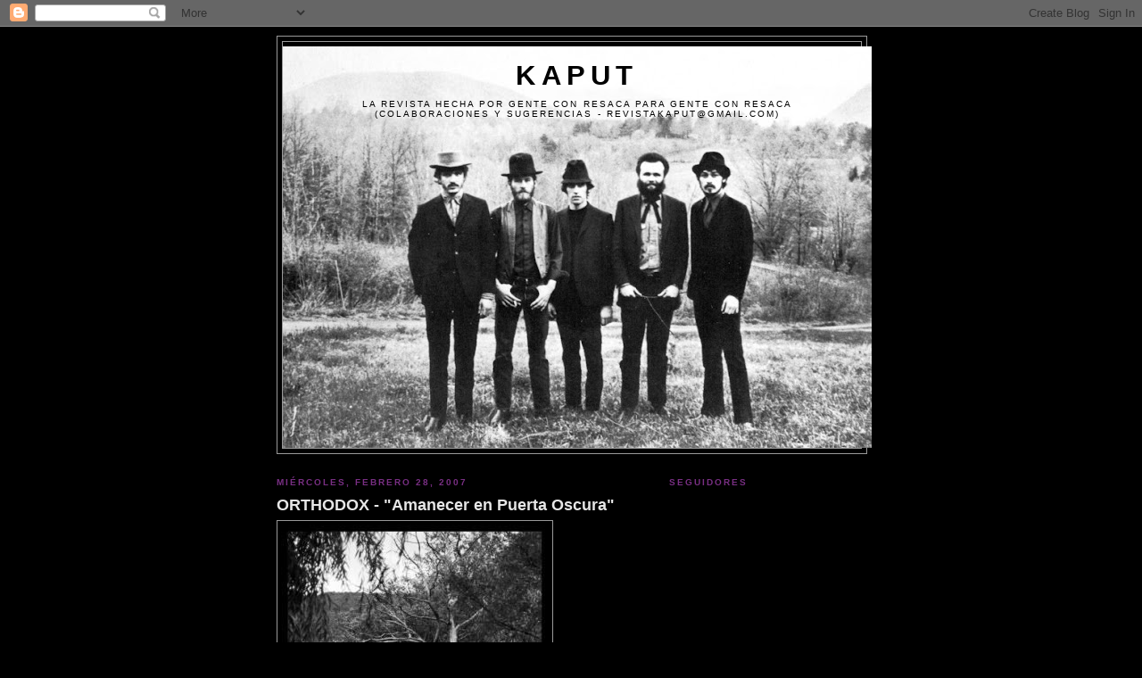

--- FILE ---
content_type: text/html; charset=UTF-8
request_url: https://kaputmagazine.blogspot.com/2007/02/
body_size: 18842
content:
<!DOCTYPE html>
<html dir='ltr'>
<head>
<link href='https://www.blogger.com/static/v1/widgets/2944754296-widget_css_bundle.css' rel='stylesheet' type='text/css'/>
<meta content='text/html; charset=UTF-8' http-equiv='Content-Type'/>
<meta content='blogger' name='generator'/>
<link href='https://kaputmagazine.blogspot.com/favicon.ico' rel='icon' type='image/x-icon'/>
<link href='http://kaputmagazine.blogspot.com/2007/02/' rel='canonical'/>
<link rel="alternate" type="application/atom+xml" title="KAPUT - Atom" href="https://kaputmagazine.blogspot.com/feeds/posts/default" />
<link rel="alternate" type="application/rss+xml" title="KAPUT - RSS" href="https://kaputmagazine.blogspot.com/feeds/posts/default?alt=rss" />
<link rel="service.post" type="application/atom+xml" title="KAPUT - Atom" href="https://www.blogger.com/feeds/36367194/posts/default" />
<!--Can't find substitution for tag [blog.ieCssRetrofitLinks]-->
<meta content='http://kaputmagazine.blogspot.com/2007/02/' property='og:url'/>
<meta content='KAPUT' property='og:title'/>
<meta content='La revista hecha por gente con resaca para gente con resaca

(Colaboraciones y sugerencias - revistakaput@gmail.com)' property='og:description'/>
<title>KAPUT: febrero 2007</title>
<style id='page-skin-1' type='text/css'><!--
/*
-----------------------------------------------
Blogger Template Style
Name:     Minima Black
Date:     26 Feb 2004
Updated by: Blogger Team
----------------------------------------------- */
/* Use this with templates/template-twocol.html */
body {
background:#000000;
margin:0;
color:#eeeeee;
font: x-small "Trebuchet MS", Trebuchet, Verdana, Sans-serif;
font-size/* */:/**/small;
font-size: /**/small;
text-align: center;
}
a:link {
color:#2f8448;
text-decoration:none;
}
a:visited {
color:#2f8448;
text-decoration:none;
}
a:hover {
color:#e6e6e6;
text-decoration:underline;
}
a img {
border-width:0;
}
/* Header
-----------------------------------------------
*/
#header-wrapper {
width:660px;
margin:0 auto 10px;
border:1px solid #999999;
}
#header-inner {
background-position: center;
margin-left: auto;
margin-right: auto;
}
#header {
margin: 5px;
border: 1px solid #999999;
text-align: center;
color:#000000;
}
#header h1 {
margin:5px 5px 0;
padding:15px 20px .25em;
line-height:1.2em;
text-transform:uppercase;
letter-spacing:.2em;
font: normal bold 242% Verdana, sans-serif;
}
#header a {
color:#000000;
text-decoration:none;
}
#header a:hover {
color:#000000;
}
#header .description {
margin:0 5px 5px;
padding:0 20px 15px;
max-width:700px;
text-transform:uppercase;
letter-spacing:.2em;
line-height: 1.4em;
font: normal normal 78% 'Trebuchet MS', Trebuchet, Verdana, Sans-serif;
color: #000000;
}
#header img {
margin-left: auto;
margin-right: auto;
}
/* Outer-Wrapper
----------------------------------------------- */
#outer-wrapper {
width: 660px;
margin:0 auto;
padding:10px;
text-align:left;
font: normal normal 99% 'Trebuchet MS', Trebuchet, sans-serif;
}
#main-wrapper {
width: 410px;
float: left;
word-wrap: break-word; /* fix for long text breaking sidebar float in IE */
overflow: hidden;     /* fix for long non-text content breaking IE sidebar float */
}
#sidebar-wrapper {
width: 220px;
float: right;
word-wrap: break-word; /* fix for long text breaking sidebar float in IE */
overflow: hidden;     /* fix for long non-text content breaking IE sidebar float */
}
/* Headings
----------------------------------------------- */
h2 {
margin:1.5em 0 .75em;
font:normal bold 78% 'Trebuchet MS',Trebuchet,Arial,Verdana,Sans-serif;
line-height: 1.4em;
text-transform:uppercase;
letter-spacing:.2em;
color:#792f84;
}
/* Posts
-----------------------------------------------
*/
h2.date-header {
margin:1.5em 0 .5em;
}
.post {
margin:.5em 0 1.5em;
border-bottom:1px dotted #999999;
padding-bottom:1.5em;
}
.post h3 {
margin:.25em 0 0;
padding:0 0 4px;
font-size:140%;
font-weight:normal;
line-height:1.4em;
color:#e6e6e6;
}
.post h3 a, .post h3 a:visited, .post h3 strong {
display:block;
text-decoration:none;
color:#e6e6e6;
font-weight:bold;
}
.post h3 strong, .post h3 a:hover {
color:#eeeeee;
}
.post-body {
margin:0 0 .75em;
line-height:1.6em;
}
.post-body blockquote {
line-height:1.3em;
}
.post-footer {
margin: .75em 0;
color:#792f84;
text-transform:uppercase;
letter-spacing:.1em;
font: normal normal 78% 'Trebuchet MS', Trebuchet, Arial, Verdana, Sans-serif;
line-height: 1.4em;
}
.comment-link {
margin-left:.6em;
}
.post img, table.tr-caption-container {
padding:4px;
border:1px solid #999999;
}
.tr-caption-container img {
border: none;
padding: 0;
}
.post blockquote {
margin:1em 20px;
}
.post blockquote p {
margin:.75em 0;
}
/* Comments
----------------------------------------------- */
#comments h4 {
margin:1em 0;
font-weight: bold;
line-height: 1.4em;
text-transform:uppercase;
letter-spacing:.2em;
color: #792f84;
}
#comments-block {
margin:1em 0 1.5em;
line-height:1.6em;
}
#comments-block .comment-author {
margin:.5em 0;
}
#comments-block .comment-body {
margin:.25em 0 0;
}
#comments-block .comment-footer {
margin:-.25em 0 2em;
line-height: 1.4em;
text-transform:uppercase;
letter-spacing:.1em;
}
#comments-block .comment-body p {
margin:0 0 .75em;
}
.deleted-comment {
font-style:italic;
color:gray;
}
.feed-links {
clear: both;
line-height: 2.5em;
}
#blog-pager-newer-link {
float: left;
}
#blog-pager-older-link {
float: right;
}
#blog-pager {
text-align: center;
}
/* Sidebar Content
----------------------------------------------- */
.sidebar {
color: #000000;
line-height: 1.5em;
}
.sidebar ul {
list-style:none;
margin:0 0 0;
padding:0 0 0;
}
.sidebar li {
margin:0;
padding-top:0;
padding-right:0;
padding-bottom:.25em;
padding-left:15px;
text-indent:-15px;
line-height:1.5em;
}
.sidebar .widget, .main .widget {
border-bottom:1px dotted #999999;
margin:0 0 1.5em;
padding:0 0 1.5em;
}
.main .Blog {
border-bottom-width: 0;
}
/* Profile
----------------------------------------------- */
.profile-img {
float: left;
margin-top: 0;
margin-right: 5px;
margin-bottom: 5px;
margin-left: 0;
padding: 4px;
border: 1px solid #999999;
}
.profile-data {
margin:0;
text-transform:uppercase;
letter-spacing:.1em;
font: normal normal 78% 'Trebuchet MS', Trebuchet, Arial, Verdana, Sans-serif;
color: #792f84;
font-weight: bold;
line-height: 1.6em;
}
.profile-datablock {
margin:.5em 0 .5em;
}
.profile-textblock {
margin: 0.5em 0;
line-height: 1.6em;
}
.profile-link {
font: normal normal 78% 'Trebuchet MS', Trebuchet, Arial, Verdana, Sans-serif;
text-transform: uppercase;
letter-spacing: .1em;
}
/* Footer
----------------------------------------------- */
#footer {
width:660px;
clear:both;
margin:0 auto;
padding-top:15px;
line-height: 1.6em;
text-transform:uppercase;
letter-spacing:.1em;
text-align: center;
}

--></style>
<link href='https://www.blogger.com/dyn-css/authorization.css?targetBlogID=36367194&amp;zx=613e5cd2-0e73-41cd-b35d-f56992bbc807' media='none' onload='if(media!=&#39;all&#39;)media=&#39;all&#39;' rel='stylesheet'/><noscript><link href='https://www.blogger.com/dyn-css/authorization.css?targetBlogID=36367194&amp;zx=613e5cd2-0e73-41cd-b35d-f56992bbc807' rel='stylesheet'/></noscript>
<meta name='google-adsense-platform-account' content='ca-host-pub-1556223355139109'/>
<meta name='google-adsense-platform-domain' content='blogspot.com'/>

</head>
<body>
<div class='navbar section' id='navbar'><div class='widget Navbar' data-version='1' id='Navbar1'><script type="text/javascript">
    function setAttributeOnload(object, attribute, val) {
      if(window.addEventListener) {
        window.addEventListener('load',
          function(){ object[attribute] = val; }, false);
      } else {
        window.attachEvent('onload', function(){ object[attribute] = val; });
      }
    }
  </script>
<div id="navbar-iframe-container"></div>
<script type="text/javascript" src="https://apis.google.com/js/platform.js"></script>
<script type="text/javascript">
      gapi.load("gapi.iframes:gapi.iframes.style.bubble", function() {
        if (gapi.iframes && gapi.iframes.getContext) {
          gapi.iframes.getContext().openChild({
              url: 'https://www.blogger.com/navbar/36367194?origin\x3dhttps://kaputmagazine.blogspot.com',
              where: document.getElementById("navbar-iframe-container"),
              id: "navbar-iframe"
          });
        }
      });
    </script><script type="text/javascript">
(function() {
var script = document.createElement('script');
script.type = 'text/javascript';
script.src = '//pagead2.googlesyndication.com/pagead/js/google_top_exp.js';
var head = document.getElementsByTagName('head')[0];
if (head) {
head.appendChild(script);
}})();
</script>
</div></div>
<div id='outer-wrapper'><div id='wrap2'>
<!-- skip links for text browsers -->
<span id='skiplinks' style='display:none;'>
<a href='#main'>skip to main </a> |
      <a href='#sidebar'>skip to sidebar</a>
</span>
<div id='header-wrapper'>
<div class='header section' id='header'><div class='widget Header' data-version='1' id='Header1'>
<div id='header-inner' style='background-image: url("https://blogger.googleusercontent.com/img/b/R29vZ2xl/AVvXsEhZjqg4qtvqfzSwx9mgPEf1O_UomuTLx-MgFgx6ETEPashKbrEnqxFUwif5GIdPPj0cviBKaue6CXhK-6cAVSJprJin5n5hpG33cgXTq9v5sU5WQuCshJsONLsZVnG6Ym3cWdtH/s660/band_mfbp_back_1.jpg"); background-position: left; width: 660px; min-height: 450px; _height: 450px; background-repeat: no-repeat; '>
<div class='titlewrapper' style='background: transparent'>
<h1 class='title' style='background: transparent; border-width: 0px'>
<a href='https://kaputmagazine.blogspot.com/'>
KAPUT
</a>
</h1>
</div>
<div class='descriptionwrapper'>
<p class='description'><span>La revista hecha por gente con resaca para gente con resaca

(Colaboraciones y sugerencias - revistakaput@gmail.com)</span></p>
</div>
</div>
</div></div>
</div>
<div id='content-wrapper'>
<div id='crosscol-wrapper' style='text-align:center'>
<div class='crosscol no-items section' id='crosscol'></div>
</div>
<div id='main-wrapper'>
<div class='main section' id='main'><div class='widget Blog' data-version='1' id='Blog1'>
<div class='blog-posts hfeed'>

          <div class="date-outer">
        
<h2 class='date-header'><span>miércoles, febrero 28, 2007</span></h2>

          <div class="date-posts">
        
<div class='post-outer'>
<div class='post hentry uncustomized-post-template' itemprop='blogPost' itemscope='itemscope' itemtype='http://schema.org/BlogPosting'>
<meta content='http://i127.photobucket.com/albums/p147/Cowboyiscariot/arbol3.jpg' itemprop='image_url'/>
<meta content='36367194' itemprop='blogId'/>
<meta content='1186959443456699639' itemprop='postId'/>
<a name='1186959443456699639'></a>
<h3 class='post-title entry-title' itemprop='name'>
<a href='https://kaputmagazine.blogspot.com/2007/02/orthodox-amanecer-en-puerta-oscura.html'>ORTHODOX - "Amanecer en Puerta Oscura"</a>
</h3>
<div class='post-header'>
<div class='post-header-line-1'></div>
</div>
<div class='post-body entry-content' id='post-body-1186959443456699639' itemprop='description articleBody'>
<a href="http://photobucket.com" target="_blank"><img alt="Photobucket - Video and Image Hosting" border="0" src="https://lh3.googleusercontent.com/blogger_img_proxy/AEn0k_t3Bw0lCjt5YI4A_R53ABT0cro5fqCdfjThEH4LMcFCaWdt0g9vkT2chOxSfaUjcBSxnO1vuJ-xRpBfSUtBpJm8coy0zaM4tK5NuIR3gKexhqpvz9m5DXUJhJzdclFnE-qy2xM=s0-d"></a><br /><br />ORTHODOX &#8211; &#8220;Amanecer en Puerta Oscura&#8221; (Alone Records) &#8211; Busco el punto que defina a Orthodox por encima del consabido &#8220;metal ralentizado de vanguardia&#8221;, y termino concluyendo que es la seguridad con la que caminan por senderos todavía malamente desbrozados la que los hace únicos. Lo que nos permite esperar de ellos trabajos de alcance mayor. Les va el jazz y la música setentera experimental, y el oscuro latir de las procesiones de su Sevilla natal, pero todo eso no se queda en salerosa declaración de principios o en detalles de escuela incrustados en la música con más o menos pericia: la intención permea a la obra con maduro aplomo. Vengan los entendidos a acudirme, si quieren, y a dejar claro que lo suyo no es tan original, pero por lo que a mi respecta, lo es. Al menos yo no oigo todos los meses cosas así. Su primer largo, &#8220;Gran Poder&#8221;, era un monolito oscuro y orgiástico de metal lentísimo que recibió encendidas &#8211;y merecidas- alabanzas del último de los druidas dopados, maese Julian Cope. Pero basta el primer tema de &#8220;Amanecer...&#8221; para relegar todo aquello al recuerdo de un pasado recolector y artesanal. Si antes los ortodoxos eran obsesivos, ritualísticos, terrosos, monocromáticos hasta cierto punto, ahora han cobrado la capacidad de transportar al oyente a lugares extraños, aunque sean, como sucede siempre, aquellos a los que el mismo oyente sea capaz de proyectarse. Nuevos paisajes se levantan, levitando solemnes pero al tiempo juguetones, plenos de matices y caras equívocas: lo mismo puede ser un abracadabrante paso de carnaval veneciano encharcado en oscuro jazz que un opiómano arabesco de humo y metales. La música parece obedecer esta vez a un pulso más natural, como si de la opaca brusquedad de la edad del bronce hubiésemos pasado a las primeras civilizaciones y la vida floreciese. Orillas orientales, trompetas de victoria, música súbitamente carnal. Claro que, cuando le dan a lo primitivo, lo hacen también con paso de monarcas, y rematan el disco con una cierta vuelta a los orígenes. Son una debilidad mía que muchos rockeros encajarán por aquí con la ceja arqueada entre escepticismo y la burla, lo sé. Pero parece que por ahí fuera van abriendose camino con paso firme (proximas apariciones en el Hellfest y el Roadburn con los pesos pesados del cotarro, actuaciones con el bailaor Israel Galván...). Yo tengo poco más que decir. Al loro en cubierta: &#161;metal inteligente en plena evolución!!!
<div style='clear: both;'></div>
</div>
<div class='post-footer'>
<div class='post-footer-line post-footer-line-1'>
<span class='post-author vcard'>
Publicado por
<span class='fn' itemprop='author' itemscope='itemscope' itemtype='http://schema.org/Person'>
<meta content='https://www.blogger.com/profile/09049901681418131159' itemprop='url'/>
<a class='g-profile' href='https://www.blogger.com/profile/09049901681418131159' rel='author' title='author profile'>
<span itemprop='name'>Cowboy Iscariot</span>
</a>
</span>
</span>
<span class='post-timestamp'>
en
<meta content='http://kaputmagazine.blogspot.com/2007/02/orthodox-amanecer-en-puerta-oscura.html' itemprop='url'/>
<a class='timestamp-link' href='https://kaputmagazine.blogspot.com/2007/02/orthodox-amanecer-en-puerta-oscura.html' rel='bookmark' title='permanent link'><abbr class='published' itemprop='datePublished' title='2007-02-28T15:35:00+01:00'>3:35 p.&#8239;m.</abbr></a>
</span>
<span class='post-comment-link'>
<a class='comment-link' href='https://www.blogger.com/comment/fullpage/post/36367194/1186959443456699639' onclick=''>
1 comentario:
  </a>
</span>
<span class='post-icons'>
<span class='item-action'>
<a href='https://www.blogger.com/email-post/36367194/1186959443456699639' title='Enviar entrada por correo electrónico'>
<img alt='' class='icon-action' height='13' src='https://resources.blogblog.com/img/icon18_email.gif' width='18'/>
</a>
</span>
<span class='item-control blog-admin pid-858146579'>
<a href='https://www.blogger.com/post-edit.g?blogID=36367194&postID=1186959443456699639&from=pencil' title='Editar entrada'>
<img alt='' class='icon-action' height='18' src='https://resources.blogblog.com/img/icon18_edit_allbkg.gif' width='18'/>
</a>
</span>
</span>
<div class='post-share-buttons goog-inline-block'>
<a class='goog-inline-block share-button sb-email' href='https://www.blogger.com/share-post.g?blogID=36367194&postID=1186959443456699639&target=email' target='_blank' title='Enviar por correo electrónico'><span class='share-button-link-text'>Enviar por correo electrónico</span></a><a class='goog-inline-block share-button sb-blog' href='https://www.blogger.com/share-post.g?blogID=36367194&postID=1186959443456699639&target=blog' onclick='window.open(this.href, "_blank", "height=270,width=475"); return false;' target='_blank' title='Escribe un blog'><span class='share-button-link-text'>Escribe un blog</span></a><a class='goog-inline-block share-button sb-twitter' href='https://www.blogger.com/share-post.g?blogID=36367194&postID=1186959443456699639&target=twitter' target='_blank' title='Compartir en X'><span class='share-button-link-text'>Compartir en X</span></a><a class='goog-inline-block share-button sb-facebook' href='https://www.blogger.com/share-post.g?blogID=36367194&postID=1186959443456699639&target=facebook' onclick='window.open(this.href, "_blank", "height=430,width=640"); return false;' target='_blank' title='Compartir con Facebook'><span class='share-button-link-text'>Compartir con Facebook</span></a><a class='goog-inline-block share-button sb-pinterest' href='https://www.blogger.com/share-post.g?blogID=36367194&postID=1186959443456699639&target=pinterest' target='_blank' title='Compartir en Pinterest'><span class='share-button-link-text'>Compartir en Pinterest</span></a>
</div>
</div>
<div class='post-footer-line post-footer-line-2'>
<span class='post-labels'>
Etiquetas:
<a href='https://kaputmagazine.blogspot.com/search/label/Rese%C3%B1as' rel='tag'>Reseñas</a>
</span>
</div>
<div class='post-footer-line post-footer-line-3'>
<span class='post-location'>
</span>
</div>
</div>
</div>
</div>

          </div></div>
        

          <div class="date-outer">
        
<h2 class='date-header'><span>miércoles, febrero 14, 2007</span></h2>

          <div class="date-posts">
        
<div class='post-outer'>
<div class='post hentry uncustomized-post-template' itemprop='blogPost' itemscope='itemscope' itemtype='http://schema.org/BlogPosting'>
<meta content='https://blogger.googleusercontent.com/img/b/R29vZ2xl/AVvXsEhEHkmBpdXck2T1nBJj7Wd8CH7Ybbrn69nuFNKtb5tqI2GHl8kZsus9U04oSHOsfIPWBqWqqAAcAE4ItbyIkSI2xwfqWRNfxz-m_zEgt5_yuW-f4VfQ2GFE6QLVuqx0GHp5fV2u/s400/rafa_rojo.gif' itemprop='image_url'/>
<meta content='36367194' itemprop='blogId'/>
<meta content='1168380697474627980' itemprop='postId'/>
<a name='1168380697474627980'></a>
<h3 class='post-title entry-title' itemprop='name'>
<a href='https://kaputmagazine.blogspot.com/2007/02/deriva-arrancando-el-corazn-de-las.html'>Deriva: Arrancando el corazón de las canciones</a>
</h3>
<div class='post-header'>
<div class='post-header-line-1'></div>
</div>
<div class='post-body entry-content' id='post-body-1168380697474627980' itemprop='description articleBody'>
<a href="https://blogger.googleusercontent.com/img/b/R29vZ2xl/AVvXsEhEHkmBpdXck2T1nBJj7Wd8CH7Ybbrn69nuFNKtb5tqI2GHl8kZsus9U04oSHOsfIPWBqWqqAAcAE4ItbyIkSI2xwfqWRNfxz-m_zEgt5_yuW-f4VfQ2GFE6QLVuqx0GHp5fV2u/s1600-h/rafa_rojo.gif"><img alt="" border="0" id="BLOGGER_PHOTO_ID_5031452363750109106" src="https://blogger.googleusercontent.com/img/b/R29vZ2xl/AVvXsEhEHkmBpdXck2T1nBJj7Wd8CH7Ybbrn69nuFNKtb5tqI2GHl8kZsus9U04oSHOsfIPWBqWqqAAcAE4ItbyIkSI2xwfqWRNfxz-m_zEgt5_yuW-f4VfQ2GFE6QLVuqx0GHp5fV2u/s400/rafa_rojo.gif" style="display:block; margin:0px auto 10px; text-align:center;cursor:pointer; cursor:hand;" /></a><span style="font-weight:bold;">Concierto de Deriva (Café del Arte Nuevo, Madrid)</span><br /><br />No es que no crea en la magia. Es que no creo en esa puta palabra: &#8220;magia&#8221;. Mierda, la usan tanto en las series de televisión que ya no se qué significa. Así que me quedo con &#8220;milagro&#8221;, que es más cercano a nuestro hermoso pasado católico de monasterios, incienso, inquisiciones y reliquias. Y es que a veces ocurren cosas que andan cerca del milagro: Una serie de casualidades hizo que me enterase, a última hora, de que <a href="http://www.rafaberrio.com">Rafa Berrio</a> tocaba el otro día en la ciudad. &#191;Y quién es ese Rafa Berrio del que nos hablas?, me preguntará la parroquia, mientras apura el trago. Pues Rafa Berrio es uno de los mejores letristas de rock de este país de todos los tiempos, así para ir entrando en calor. Músico vasco de peculiar sensibilidad que a principios de los 90 lideró a los nunca bien ponderados Amor a Traición a través de dos discos tan imprescindibles como difíciles de encontrar ahora mismo, y que ahora continúa su andadura a la cabeza del grupo Deriva (con dos trabajos no menos esenciales). El caso, que aquella acogedora noche de viernes de febrero, nos juntamos unos cuantos colegas en el diminuto Café del Arte Nuevo para ver que quedaba de todo aquello. Deriva venían con la batería reducida a cajón, bajo eléctrico y guitarra también eléctrica (Berrio la sigue prefiriendo a la acústica, elección que apoyo plenamente a la vista de los resultados). Abrieron fuego con &#8220;Te Quiero&#8221;, estremecedora en su sencillez, y de ahí en adelante, perla tras perla, la sala fue entrando progresivamente, con segura lentitud, en ese estado gomoso y cristalino a la vez en el que el tiempo se dilata y deviene narcótico. Ese ralentizado asombro de darse cuenta de que (&#191;hace cuanto no me pasaba?) algo extraordinario está sucediendo. A favor de que el concierto fuera excelente jugaban ya de entrada varias bazas: el local pequeño pero lleno de devotos, las canciones mismas, estoicas reflexiones de lenguaje noble y honda resonancia sin parangón por aquí; temas de dolorido amor de enorme recorrido, historias sobre ciudades más misteriosas quizá que las ciudades mismas... Un cancionero mayúsculo, en fin, clásico en su aparente modestia, en el que Berrio hace corpóreos los fantasmas de <a href="http://i127.photobucket.com/albums/p147/Cowboyiscariot/dylan2.jpg">Dylan</a>, <a href="http://i127.photobucket.com/albums/p147/Cowboyiscariot/loureed.jpg">Reed</a>, <a href="http://es.wikipedia.org/wiki/Fernando_Pessoa">Pessoa</a> y, supongo, otros cuantos poetas clásicos (<a href="http://es.wikipedia.org/wiki/Luis_Cernuda">Luis Cernuda</a>, <a href="http://es.wikipedia.org/wiki/Jaime_Gil_de_Biedma">Gil de Biedma</a>, <a href="http://es.wikipedia.org/wiki/Benito_P%C3%A9rez_Gald%C3%B3s">Galdós</a> y <a href="http://es.wikipedia.org/wiki/P%C3%ADo_Baroja">Baroja</a> son favoritos reconocidos) sin que por un instante la voz deje de ser puramente suya. Pero en directo, además, lo que en disco se aprecia con cariño, alcanza una corporeidad y una cercanía que, simplemente, puede atravesarte la carne hasta tocarte las mismas vísceras. Esa figura diminuta y austera, más bien silenciosa y amable, que una hora antes del pase se tomaba con nosotros unas cañas, pasa sobre las tablas a ser una personalidad silenciosamente magnética, acerada, irónica, con carácter; las riendas del concierto perfectamente sujetas, la medida de la emoción contenida -porque exagerar el ademán en unas letras tan demoledoras como las suyas sería convertirlo todo en melodrama-, hasta conseguir ese punto justo en el que uno asiente, escuchando las verdades del barquero envueltas en poesía, como si le estuviesen cantando exactamente lo que lleva todo el día pensando. Y eso cura. Posee, Berrio, esa rarísima capacidad sanadora que sólo algunos músicos excepcionales llevan consigo. Se extendieron generosos los bises. Cayeron la maravillosa &#8220;La misma mujer distinta&#8221; y ese único canto de amistad tabernaria que es &#8220;El principio de una buena racha&#8221;. Y hasta los fallos ocasionales, el borracho que tiraba el atril del bajista cada dos por tres, la incomodidades del lugar, parecieron ser parte de una noche cristalizada con naturalidad bajo astros propicios. Creo que más de uno y más de dos salimos de allí bendecidos por el poder transfigurador de la expresión, llámesele poesía, rock, o lo que nos venga en gana. Con más ganas de vivir, muchas más. Y eso es casi un milagro, hermanos. Os lo creáis o no.<br /><br />Proximamente entrevista con el vadeador de palabras profundas, Rafa Berrio. Más información en www.rafaberrio.com.
<div style='clear: both;'></div>
</div>
<div class='post-footer'>
<div class='post-footer-line post-footer-line-1'>
<span class='post-author vcard'>
Publicado por
<span class='fn' itemprop='author' itemscope='itemscope' itemtype='http://schema.org/Person'>
<meta content='https://www.blogger.com/profile/09049901681418131159' itemprop='url'/>
<a class='g-profile' href='https://www.blogger.com/profile/09049901681418131159' rel='author' title='author profile'>
<span itemprop='name'>Cowboy Iscariot</span>
</a>
</span>
</span>
<span class='post-timestamp'>
en
<meta content='http://kaputmagazine.blogspot.com/2007/02/deriva-arrancando-el-corazn-de-las.html' itemprop='url'/>
<a class='timestamp-link' href='https://kaputmagazine.blogspot.com/2007/02/deriva-arrancando-el-corazn-de-las.html' rel='bookmark' title='permanent link'><abbr class='published' itemprop='datePublished' title='2007-02-14T19:03:00+01:00'>7:03 p.&#8239;m.</abbr></a>
</span>
<span class='post-comment-link'>
<a class='comment-link' href='https://www.blogger.com/comment/fullpage/post/36367194/1168380697474627980' onclick=''>
2 comentarios:
  </a>
</span>
<span class='post-icons'>
<span class='item-action'>
<a href='https://www.blogger.com/email-post/36367194/1168380697474627980' title='Enviar entrada por correo electrónico'>
<img alt='' class='icon-action' height='13' src='https://resources.blogblog.com/img/icon18_email.gif' width='18'/>
</a>
</span>
<span class='item-control blog-admin pid-858146579'>
<a href='https://www.blogger.com/post-edit.g?blogID=36367194&postID=1168380697474627980&from=pencil' title='Editar entrada'>
<img alt='' class='icon-action' height='18' src='https://resources.blogblog.com/img/icon18_edit_allbkg.gif' width='18'/>
</a>
</span>
</span>
<div class='post-share-buttons goog-inline-block'>
<a class='goog-inline-block share-button sb-email' href='https://www.blogger.com/share-post.g?blogID=36367194&postID=1168380697474627980&target=email' target='_blank' title='Enviar por correo electrónico'><span class='share-button-link-text'>Enviar por correo electrónico</span></a><a class='goog-inline-block share-button sb-blog' href='https://www.blogger.com/share-post.g?blogID=36367194&postID=1168380697474627980&target=blog' onclick='window.open(this.href, "_blank", "height=270,width=475"); return false;' target='_blank' title='Escribe un blog'><span class='share-button-link-text'>Escribe un blog</span></a><a class='goog-inline-block share-button sb-twitter' href='https://www.blogger.com/share-post.g?blogID=36367194&postID=1168380697474627980&target=twitter' target='_blank' title='Compartir en X'><span class='share-button-link-text'>Compartir en X</span></a><a class='goog-inline-block share-button sb-facebook' href='https://www.blogger.com/share-post.g?blogID=36367194&postID=1168380697474627980&target=facebook' onclick='window.open(this.href, "_blank", "height=430,width=640"); return false;' target='_blank' title='Compartir con Facebook'><span class='share-button-link-text'>Compartir con Facebook</span></a><a class='goog-inline-block share-button sb-pinterest' href='https://www.blogger.com/share-post.g?blogID=36367194&postID=1168380697474627980&target=pinterest' target='_blank' title='Compartir en Pinterest'><span class='share-button-link-text'>Compartir en Pinterest</span></a>
</div>
</div>
<div class='post-footer-line post-footer-line-2'>
<span class='post-labels'>
Etiquetas:
<a href='https://kaputmagazine.blogspot.com/search/label/Conciertos' rel='tag'>Conciertos</a>,
<a href='https://kaputmagazine.blogspot.com/search/label/Rafa%20Berrio' rel='tag'>Rafa Berrio</a>
</span>
</div>
<div class='post-footer-line post-footer-line-3'>
<span class='post-location'>
</span>
</div>
</div>
</div>
</div>

          </div></div>
        

          <div class="date-outer">
        
<h2 class='date-header'><span>sábado, febrero 10, 2007</span></h2>

          <div class="date-posts">
        
<div class='post-outer'>
<div class='post hentry uncustomized-post-template' itemprop='blogPost' itemscope='itemscope' itemtype='http://schema.org/BlogPosting'>
<meta content='http://i127.photobucket.com/albums/p147/Cowboyiscariot/d5.jpg' itemprop='image_url'/>
<meta content='36367194' itemprop='blogId'/>
<meta content='3574021248597848960' itemprop='postId'/>
<a name='3574021248597848960'></a>
<h3 class='post-title entry-title' itemprop='name'>
<a href='https://kaputmagazine.blogspot.com/2007/02/bob-dylan-alicia-keys-down-on-her-knees.html'>Bob Dylan - Alicia Keys down on her knees</a>
</h3>
<div class='post-header'>
<div class='post-header-line-1'></div>
</div>
<div class='post-body entry-content' id='post-body-3574021248597848960' itemprop='description articleBody'>
<a href="http://i127.photobucket.com/albums/p147/Cowboyiscariot/d5.jpg"><img alt="" border="0" src="https://lh3.googleusercontent.com/blogger_img_proxy/AEn0k_sE4qRLqSUNRBQbQT_-6DORlCwUUYAf7USbkxEM3ghD1946bxE52CB_wRQviLnKBxPyuiC_KnSznozJQegkBdX-usZcI1KuX4AfLJVurkwd7eHo3dOrKdHPO2vSRKxCFIk=s0-d" style="float:left; margin:0 10px 10px 0;cursor:pointer; cursor:hand;width: 200px;"></a>Bob Dylan &#8211; "Modern Times" (Columbia) &#8211; Vale, las cosas como son: el nuevo artefacto de Dylan, sardónicamente titulado "Tiempos Modernos" no es tan bueno como "Time Out Of Mind" (97), porque casi nada lo es, y está ligeramente por debajo del excelente "Love & Theft" (01), funcionando, en realidad, como una continuación algo menos agreste y más estilizada de éste. Pero sigue siendo un discazo mayúsculo. Con la voz más en primer plano que en anteriores producciones, el abuelete de las llanuras procede a encabezar una nueva cabalgada hacia la intrahistoria de la música americana, fielmente escoltado por su pelotón de irregulares y quemando grácilmente las granjas que encuentra a su paso. Y es que si, ciertamente, las aristas musicales están algo más domesticadas, inyectadas de esa trotona dejadez de western swing con levita y media sonrisa que el judío errante maneja a la perfección, los mensajes que esputa mientras pasa, sin embargo, son cualquier cosa menos tranquilizadores. Cabronazo, como siempre fue, puede arrancar una canción (y el mismo disco) con una rijosa y humorística alusión a Alicia Keys para pocas líneas después estar mascullando lo de "Voy a crearme un ejército, algunos hijos de puta bien duros/Reclutaré mi ejército en los orfanatos" como si fuese el verdadero gran capullo en persona. En ese constante juego de referencias está gran parte del acierto de un tipo que hace tiempo que ha vuelto a firmar textos que pueden sostenerse orgullosos frente a su propio pasado, lo cual es mucho. Muchísimo. Si a eso se le añade que posee un fraseo y una voz capaces de conceder a la palabra patata matices de hondo alcance metafísico, la mitad de la guerra perdida está ganada. La otra mitad queda en manos de una instrumentación recia, incrustada de guitarras provenientes de otra época y con las filigranas justas; una arenosa ración de swing pionero, baladas mortecinas de tahúr con crisis de identidad (&#191;alguna vez ha dejado de tenerla, por Diós?) y nocturnos desarrollos de desencantada y sarcástica senectud. Añádasele a todo esto un temazo como "Workingman Blues #2" -ese tipo de cosa por la que Springsteen daría un riñón o dos- para iluminar el centro mismo del disco, y la reseca, sonora desolación de "Ain&#180;t Talkin&#180;", por ejemplo, y poco más queda que decir. No es una obra maestra, pero si un escalón más en el trabajo de un hombre cuya influencia ya no se cifra en discos sino en fases vitales. Y la que arrancó en el prodigioso saco de covers que era "Good As I Been To You" (93) y dura hasta hoy es de las que habría que estudiar en los colegios. Una vez le dije a un colega que, en cuanto a aspiraciones vitales, me conformaría con ser como un secundario de una película de Sam peckimpah. Nuestro amigo Alias hace tiempo que se ha ganado a pulso un protagonista en cualquier cosa que el viejo oso esté dirigiendo, al otro lado de la frontera. // Cowboy Iscariot
<div style='clear: both;'></div>
</div>
<div class='post-footer'>
<div class='post-footer-line post-footer-line-1'>
<span class='post-author vcard'>
Publicado por
<span class='fn' itemprop='author' itemscope='itemscope' itemtype='http://schema.org/Person'>
<meta content='https://www.blogger.com/profile/09049901681418131159' itemprop='url'/>
<a class='g-profile' href='https://www.blogger.com/profile/09049901681418131159' rel='author' title='author profile'>
<span itemprop='name'>Cowboy Iscariot</span>
</a>
</span>
</span>
<span class='post-timestamp'>
en
<meta content='http://kaputmagazine.blogspot.com/2007/02/bob-dylan-alicia-keys-down-on-her-knees.html' itemprop='url'/>
<a class='timestamp-link' href='https://kaputmagazine.blogspot.com/2007/02/bob-dylan-alicia-keys-down-on-her-knees.html' rel='bookmark' title='permanent link'><abbr class='published' itemprop='datePublished' title='2007-02-10T23:25:00+01:00'>11:25 p.&#8239;m.</abbr></a>
</span>
<span class='post-comment-link'>
<a class='comment-link' href='https://www.blogger.com/comment/fullpage/post/36367194/3574021248597848960' onclick=''>
No hay comentarios:
  </a>
</span>
<span class='post-icons'>
<span class='item-action'>
<a href='https://www.blogger.com/email-post/36367194/3574021248597848960' title='Enviar entrada por correo electrónico'>
<img alt='' class='icon-action' height='13' src='https://resources.blogblog.com/img/icon18_email.gif' width='18'/>
</a>
</span>
<span class='item-control blog-admin pid-858146579'>
<a href='https://www.blogger.com/post-edit.g?blogID=36367194&postID=3574021248597848960&from=pencil' title='Editar entrada'>
<img alt='' class='icon-action' height='18' src='https://resources.blogblog.com/img/icon18_edit_allbkg.gif' width='18'/>
</a>
</span>
</span>
<div class='post-share-buttons goog-inline-block'>
<a class='goog-inline-block share-button sb-email' href='https://www.blogger.com/share-post.g?blogID=36367194&postID=3574021248597848960&target=email' target='_blank' title='Enviar por correo electrónico'><span class='share-button-link-text'>Enviar por correo electrónico</span></a><a class='goog-inline-block share-button sb-blog' href='https://www.blogger.com/share-post.g?blogID=36367194&postID=3574021248597848960&target=blog' onclick='window.open(this.href, "_blank", "height=270,width=475"); return false;' target='_blank' title='Escribe un blog'><span class='share-button-link-text'>Escribe un blog</span></a><a class='goog-inline-block share-button sb-twitter' href='https://www.blogger.com/share-post.g?blogID=36367194&postID=3574021248597848960&target=twitter' target='_blank' title='Compartir en X'><span class='share-button-link-text'>Compartir en X</span></a><a class='goog-inline-block share-button sb-facebook' href='https://www.blogger.com/share-post.g?blogID=36367194&postID=3574021248597848960&target=facebook' onclick='window.open(this.href, "_blank", "height=430,width=640"); return false;' target='_blank' title='Compartir con Facebook'><span class='share-button-link-text'>Compartir con Facebook</span></a><a class='goog-inline-block share-button sb-pinterest' href='https://www.blogger.com/share-post.g?blogID=36367194&postID=3574021248597848960&target=pinterest' target='_blank' title='Compartir en Pinterest'><span class='share-button-link-text'>Compartir en Pinterest</span></a>
</div>
</div>
<div class='post-footer-line post-footer-line-2'>
<span class='post-labels'>
Etiquetas:
<a href='https://kaputmagazine.blogspot.com/search/label/Rese%C3%B1as' rel='tag'>Reseñas</a>
</span>
</div>
<div class='post-footer-line post-footer-line-3'>
<span class='post-location'>
</span>
</div>
</div>
</div>
</div>

          </div></div>
        

          <div class="date-outer">
        
<h2 class='date-header'><span>viernes, febrero 09, 2007</span></h2>

          <div class="date-posts">
        
<div class='post-outer'>
<div class='post hentry uncustomized-post-template' itemprop='blogPost' itemscope='itemscope' itemtype='http://schema.org/BlogPosting'>
<meta content='https://blogger.googleusercontent.com/img/b/R29vZ2xl/AVvXsEiDgUEHDA9BLPAffYPzqUk3jjx8gKnghlMX3Sf3VCRlGPoahSCYynxw-iEOukqUNpd92xpAcZI3YqxrJFEY7OG1RqKvgjOWWSBodHJ0tHhNuX5uWyM_6qy0Ga8slXBtzLn3Y23U/s320/dronesblackback_web.jpg' itemprop='image_url'/>
<meta content='36367194' itemprop='blogId'/>
<meta content='8754179783649986131' itemprop='postId'/>
<a name='8754179783649986131'></a>
<h3 class='post-title entry-title' itemprop='name'>
<a href='https://kaputmagazine.blogspot.com/2007/02/drones-pantanos-rojo-pacharn.html'>THE DRONES - "Galla Mill"</a>
</h3>
<div class='post-header'>
<div class='post-header-line-1'></div>
</div>
<div class='post-body entry-content' id='post-body-8754179783649986131' itemprop='description articleBody'>
<a href="http://www.thedrones.com.au/"><img alt="" border="0" id="BLOGGER_PHOTO_ID_5029535034514599842" src="https://blogger.googleusercontent.com/img/b/R29vZ2xl/AVvXsEiDgUEHDA9BLPAffYPzqUk3jjx8gKnghlMX3Sf3VCRlGPoahSCYynxw-iEOukqUNpd92xpAcZI3YqxrJFEY7OG1RqKvgjOWWSBodHJ0tHhNuX5uWyM_6qy0Ga8slXBtzLn3Y23U/s320/dronesblackback_web.jpg" style="cursor: hand; float: left; margin: 0px 10px 10px 0px;" /></a><strong>THE DRONES &#8211; &#8220;Galla Mill&#8221; &#8211;</strong> Para muchos, el último artefacto de los Drones, grabado en la austera e imponente casona de un molino perdido en la campiña australiana, ha supuesto una pequeña decepción. Para otros &#8211;quienes no entienden que el Rock&amp;Roll puede, si quiere, ir mas allá de los pildorazos de dos minutos-, son, simplemente, unos pesados. No seré yo quien les saque del garrafal error. Poco me importa. Lo cierto es que en &#8220;Gala Mill&#8221; se dibuja a la perfección la dicotomía que más de un grupo grande padece u ostenta, según se vea: En directo, la banda plantea un explosivo exorcismo, una catarsis de demonios interiores que confluyen sobre la espástica y febril expresividad de ese médium escénico insuperable que es Gareth Liddiard; pero para el que no lo vea así, al menos ganan la partida por la pura y descomunal intensidad de su crispado rock de guitarras. En disco, en cambio, el exorcismo sigue ahí pero se toma su tiempo y a menudo adquiere forma de letanía musitada sobre estructuras casi inexistentes. El reptar de las canciones -largas, cadenciosas, peladas- no tiene el respaldo físico y visual que adquiere sobre las tablas. El aquelarre es nocturno y privado. Así, hay que darle tiempo al asunto &#8211;y, vaya, hombre, leerse las letras-, y sólo haciendo ese esfuerzo el disco pasa de lo que aparenta ser a lo que es. De un buen trabajo demasiado denso y algo ladrillo a otro saco de negrísimas historias sobre la condición humana que extrae vetusto oro de la historia subterránea de Australia, ese país-penitenciaría que surgió de los escombros de Irlanda y otros territorios sojuzgados y se construyó a sangre y fuego sobre la testuz de un hatajo de delincuentes y desesperados. Desde ese punto de vista reflexivo, temazos como &#8220;Words From The Executioneer&#8230;&#8221; o &#8220;Jezebel&#8221; (una historia de guerra actual sin enfermizos maniqueísmos ni tonterías anti-bush para aumentar la potencia comercial) cobran verdadero sentido. Y lo cobra, sobre todo, el interminable y doloroso paso de &#8220;Sixteen Straws&#8221; que actualiza mejorándolo (si, he dicho mejorándolo) al Dylan época &#8220;Hollis Brown&#8221; o &#8220;Lonesome Death of Hattie Carrol&#8221;. Es en esa negrísima narración sobre la fuga trágica de un grupo de condenados católicos donde las cualidades de Liddiard como narrador se proyectan hacia el centro de la conciencia con una precisión que asusta, confirmando que estamos ante un contador de historias universal, capaz de estremecer hasta el tuétano. Por lo demás, a mitad de toda esta tortura a fuego lento, la banda se encabrita tres minutos para escupir el descuartizante Rock&amp;Roll de &#8220;I Don&#180;t Ever Wanna Change&#8221;, un danzante osso grizzlie en forma de canción incluido, supongo, para dejar claro que si quisieran dedicarse solamente a eso, pocos, muy pocos, les llegarían al tacón de la bota. Han optado por el camino difícil, pese a quien pese. Y hay que alabarles por su suicida decisión. // Cowboy Iscariot
<div style='clear: both;'></div>
</div>
<div class='post-footer'>
<div class='post-footer-line post-footer-line-1'>
<span class='post-author vcard'>
Publicado por
<span class='fn' itemprop='author' itemscope='itemscope' itemtype='http://schema.org/Person'>
<meta content='https://www.blogger.com/profile/09049901681418131159' itemprop='url'/>
<a class='g-profile' href='https://www.blogger.com/profile/09049901681418131159' rel='author' title='author profile'>
<span itemprop='name'>Cowboy Iscariot</span>
</a>
</span>
</span>
<span class='post-timestamp'>
en
<meta content='http://kaputmagazine.blogspot.com/2007/02/drones-pantanos-rojo-pacharn.html' itemprop='url'/>
<a class='timestamp-link' href='https://kaputmagazine.blogspot.com/2007/02/drones-pantanos-rojo-pacharn.html' rel='bookmark' title='permanent link'><abbr class='published' itemprop='datePublished' title='2007-02-09T14:58:00+01:00'>2:58 p.&#8239;m.</abbr></a>
</span>
<span class='post-comment-link'>
<a class='comment-link' href='https://www.blogger.com/comment/fullpage/post/36367194/8754179783649986131' onclick=''>
No hay comentarios:
  </a>
</span>
<span class='post-icons'>
<span class='item-action'>
<a href='https://www.blogger.com/email-post/36367194/8754179783649986131' title='Enviar entrada por correo electrónico'>
<img alt='' class='icon-action' height='13' src='https://resources.blogblog.com/img/icon18_email.gif' width='18'/>
</a>
</span>
<span class='item-control blog-admin pid-858146579'>
<a href='https://www.blogger.com/post-edit.g?blogID=36367194&postID=8754179783649986131&from=pencil' title='Editar entrada'>
<img alt='' class='icon-action' height='18' src='https://resources.blogblog.com/img/icon18_edit_allbkg.gif' width='18'/>
</a>
</span>
</span>
<div class='post-share-buttons goog-inline-block'>
<a class='goog-inline-block share-button sb-email' href='https://www.blogger.com/share-post.g?blogID=36367194&postID=8754179783649986131&target=email' target='_blank' title='Enviar por correo electrónico'><span class='share-button-link-text'>Enviar por correo electrónico</span></a><a class='goog-inline-block share-button sb-blog' href='https://www.blogger.com/share-post.g?blogID=36367194&postID=8754179783649986131&target=blog' onclick='window.open(this.href, "_blank", "height=270,width=475"); return false;' target='_blank' title='Escribe un blog'><span class='share-button-link-text'>Escribe un blog</span></a><a class='goog-inline-block share-button sb-twitter' href='https://www.blogger.com/share-post.g?blogID=36367194&postID=8754179783649986131&target=twitter' target='_blank' title='Compartir en X'><span class='share-button-link-text'>Compartir en X</span></a><a class='goog-inline-block share-button sb-facebook' href='https://www.blogger.com/share-post.g?blogID=36367194&postID=8754179783649986131&target=facebook' onclick='window.open(this.href, "_blank", "height=430,width=640"); return false;' target='_blank' title='Compartir con Facebook'><span class='share-button-link-text'>Compartir con Facebook</span></a><a class='goog-inline-block share-button sb-pinterest' href='https://www.blogger.com/share-post.g?blogID=36367194&postID=8754179783649986131&target=pinterest' target='_blank' title='Compartir en Pinterest'><span class='share-button-link-text'>Compartir en Pinterest</span></a>
</div>
</div>
<div class='post-footer-line post-footer-line-2'>
<span class='post-labels'>
Etiquetas:
<a href='https://kaputmagazine.blogspot.com/search/label/Australia' rel='tag'>Australia</a>,
<a href='https://kaputmagazine.blogspot.com/search/label/Galla%20Mill' rel='tag'>Galla Mill</a>,
<a href='https://kaputmagazine.blogspot.com/search/label/Gareth%20liddiard' rel='tag'>Gareth liddiard</a>,
<a href='https://kaputmagazine.blogspot.com/search/label/Rese%C3%B1as' rel='tag'>Reseñas</a>,
<a href='https://kaputmagazine.blogspot.com/search/label/The%20Drones' rel='tag'>The Drones</a>
</span>
</div>
<div class='post-footer-line post-footer-line-3'>
<span class='post-location'>
</span>
</div>
</div>
</div>
</div>

        </div></div>
      
</div>
<div class='blog-pager' id='blog-pager'>
<span id='blog-pager-newer-link'>
<a class='blog-pager-newer-link' href='https://kaputmagazine.blogspot.com/search?updated-max=2009-01-30T20:13:00%2B01:00&amp;max-results=100&amp;reverse-paginate=true' id='Blog1_blog-pager-newer-link' title='Entradas más recientes'>Entradas más recientes</a>
</span>
<span id='blog-pager-older-link'>
<a class='blog-pager-older-link' href='https://kaputmagazine.blogspot.com/search?updated-max=2007-02-09T14:58:00%2B01:00' id='Blog1_blog-pager-older-link' title='Entradas antiguas'>Entradas antiguas</a>
</span>
<a class='home-link' href='https://kaputmagazine.blogspot.com/'>Inicio</a>
</div>
<div class='clear'></div>
<div class='blog-feeds'>
<div class='feed-links'>
Suscribirse a:
<a class='feed-link' href='https://kaputmagazine.blogspot.com/feeds/posts/default' target='_blank' type='application/atom+xml'>Comentarios (Atom)</a>
</div>
</div>
</div></div>
</div>
<div id='sidebar-wrapper'>
<div class='sidebar section' id='sidebar'><div class='widget Followers' data-version='1' id='Followers1'>
<h2 class='title'>Seguidores</h2>
<div class='widget-content'>
<div id='Followers1-wrapper'>
<div style='margin-right:2px;'>
<div><script type="text/javascript" src="https://apis.google.com/js/platform.js"></script>
<div id="followers-iframe-container"></div>
<script type="text/javascript">
    window.followersIframe = null;
    function followersIframeOpen(url) {
      gapi.load("gapi.iframes", function() {
        if (gapi.iframes && gapi.iframes.getContext) {
          window.followersIframe = gapi.iframes.getContext().openChild({
            url: url,
            where: document.getElementById("followers-iframe-container"),
            messageHandlersFilter: gapi.iframes.CROSS_ORIGIN_IFRAMES_FILTER,
            messageHandlers: {
              '_ready': function(obj) {
                window.followersIframe.getIframeEl().height = obj.height;
              },
              'reset': function() {
                window.followersIframe.close();
                followersIframeOpen("https://www.blogger.com/followers/frame/36367194?colors\x3dCgt0cmFuc3BhcmVudBILdHJhbnNwYXJlbnQaByMwMDAwMDAiByMyZjg0NDgqByMwMDAwMDAyByNlNmU2ZTY6ByMwMDAwMDBCByMyZjg0NDhKByMwMDAwMDBSByMyZjg0NDhaC3RyYW5zcGFyZW50\x26pageSize\x3d21\x26hl\x3des\x26origin\x3dhttps://kaputmagazine.blogspot.com");
              },
              'open': function(url) {
                window.followersIframe.close();
                followersIframeOpen(url);
              }
            }
          });
        }
      });
    }
    followersIframeOpen("https://www.blogger.com/followers/frame/36367194?colors\x3dCgt0cmFuc3BhcmVudBILdHJhbnNwYXJlbnQaByMwMDAwMDAiByMyZjg0NDgqByMwMDAwMDAyByNlNmU2ZTY6ByMwMDAwMDBCByMyZjg0NDhKByMwMDAwMDBSByMyZjg0NDhaC3RyYW5zcGFyZW50\x26pageSize\x3d21\x26hl\x3des\x26origin\x3dhttps://kaputmagazine.blogspot.com");
  </script></div>
</div>
</div>
<div class='clear'></div>
</div>
</div><div class='widget Label' data-version='1' id='Label1'>
<h2>HABLANDO DE...</h2>
<div class='widget-content list-label-widget-content'>
<ul>
<li>
<a dir='ltr' href='https://kaputmagazine.blogspot.com/search/label/Arqueolog%C3%ADa%20intravenosa'>Arqueología intravenosa</a>
<span dir='ltr'>(4)</span>
</li>
<li>
<a dir='ltr' href='https://kaputmagazine.blogspot.com/search/label/Canciones'>Canciones</a>
<span dir='ltr'>(92)</span>
</li>
<li>
<a dir='ltr' href='https://kaputmagazine.blogspot.com/search/label/Canciones%20para%20perros%20en%20peligro'>Canciones para perros en peligro</a>
<span dir='ltr'>(12)</span>
</li>
<li>
<a dir='ltr' href='https://kaputmagazine.blogspot.com/search/label/Conciertos'>Conciertos</a>
<span dir='ltr'>(96)</span>
</li>
<li>
<a dir='ltr' href='https://kaputmagazine.blogspot.com/search/label/Elegancia'>Elegancia</a>
<span dir='ltr'>(8)</span>
</li>
<li>
<a dir='ltr' href='https://kaputmagazine.blogspot.com/search/label/Entrevistas'>Entrevistas</a>
<span dir='ltr'>(63)</span>
</li>
<li>
<a dir='ltr' href='https://kaputmagazine.blogspot.com/search/label/La%20Frase%20del%20D%C3%ADa'>La Frase del Día</a>
<span dir='ltr'>(5)</span>
</li>
<li>
<a dir='ltr' href='https://kaputmagazine.blogspot.com/search/label/Libros'>Libros</a>
<span dir='ltr'>(17)</span>
</li>
<li>
<a dir='ltr' href='https://kaputmagazine.blogspot.com/search/label/Los%20Otros'>Los Otros</a>
<span dir='ltr'>(3)</span>
</li>
<li>
<a dir='ltr' href='https://kaputmagazine.blogspot.com/search/label/Los%20Restos%20del%20Naufragio'>Los Restos del Naufragio</a>
<span dir='ltr'>(9)</span>
</li>
<li>
<a dir='ltr' href='https://kaputmagazine.blogspot.com/search/label/Nuevos%20Naufragios'>Nuevos Naufragios</a>
<span dir='ltr'>(51)</span>
</li>
<li>
<a dir='ltr' href='https://kaputmagazine.blogspot.com/search/label/Obituarios'>Obituarios</a>
<span dir='ltr'>(13)</span>
</li>
<li>
<a dir='ltr' href='https://kaputmagazine.blogspot.com/search/label/Oido%20Cocina'>Oido Cocina</a>
<span dir='ltr'>(13)</span>
</li>
<li>
<a dir='ltr' href='https://kaputmagazine.blogspot.com/search/label/Paranoias%20varias'>Paranoias varias</a>
<span dir='ltr'>(152)</span>
</li>
<li>
<a dir='ltr' href='https://kaputmagazine.blogspot.com/search/label/Rafa%20Berrio'>Rafa Berrio</a>
<span dir='ltr'>(11)</span>
</li>
<li>
<a dir='ltr' href='https://kaputmagazine.blogspot.com/search/label/Rese%C3%B1as'>Reseñas</a>
<span dir='ltr'>(151)</span>
</li>
<li>
<a dir='ltr' href='https://kaputmagazine.blogspot.com/search/label/Think%20Tank'>Think Tank</a>
<span dir='ltr'>(3)</span>
</li>
<li>
<a dir='ltr' href='https://kaputmagazine.blogspot.com/search/label/Un%20art%C3%ADculo%20al%20d%C3%ADa'>Un artículo al día</a>
<span dir='ltr'>(1)</span>
</li>
<li>
<a dir='ltr' href='https://kaputmagazine.blogspot.com/search/label/Vampiro%20Cachorro'>Vampiro Cachorro</a>
<span dir='ltr'>(5)</span>
</li>
<li>
<a dir='ltr' href='https://kaputmagazine.blogspot.com/search/label/Who%20is%20this%20girl%3F'>Who is this girl?</a>
<span dir='ltr'>(8)</span>
</li>
<li>
<a dir='ltr' href='https://kaputmagazine.blogspot.com/search/label/Who%20is%20this%20man%3F'>Who is this man?</a>
<span dir='ltr'>(13)</span>
</li>
</ul>
<div class='clear'></div>
</div>
</div><div class='widget BlogArchive' data-version='1' id='BlogArchive1'>
<h2>Archivo del blog</h2>
<div class='widget-content'>
<div id='ArchiveList'>
<div id='BlogArchive1_ArchiveList'>
<ul class='hierarchy'>
<li class='archivedate collapsed'>
<a class='toggle' href='javascript:void(0)'>
<span class='zippy'>

        &#9658;&#160;
      
</span>
</a>
<a class='post-count-link' href='https://kaputmagazine.blogspot.com/2019/'>
2019
</a>
<span class='post-count' dir='ltr'>(3)</span>
<ul class='hierarchy'>
<li class='archivedate collapsed'>
<a class='toggle' href='javascript:void(0)'>
<span class='zippy'>

        &#9658;&#160;
      
</span>
</a>
<a class='post-count-link' href='https://kaputmagazine.blogspot.com/2019/01/'>
enero
</a>
<span class='post-count' dir='ltr'>(3)</span>
</li>
</ul>
</li>
</ul>
<ul class='hierarchy'>
<li class='archivedate collapsed'>
<a class='toggle' href='javascript:void(0)'>
<span class='zippy'>

        &#9658;&#160;
      
</span>
</a>
<a class='post-count-link' href='https://kaputmagazine.blogspot.com/2018/'>
2018
</a>
<span class='post-count' dir='ltr'>(8)</span>
<ul class='hierarchy'>
<li class='archivedate collapsed'>
<a class='toggle' href='javascript:void(0)'>
<span class='zippy'>

        &#9658;&#160;
      
</span>
</a>
<a class='post-count-link' href='https://kaputmagazine.blogspot.com/2018/12/'>
diciembre
</a>
<span class='post-count' dir='ltr'>(1)</span>
</li>
</ul>
<ul class='hierarchy'>
<li class='archivedate collapsed'>
<a class='toggle' href='javascript:void(0)'>
<span class='zippy'>

        &#9658;&#160;
      
</span>
</a>
<a class='post-count-link' href='https://kaputmagazine.blogspot.com/2018/10/'>
octubre
</a>
<span class='post-count' dir='ltr'>(1)</span>
</li>
</ul>
<ul class='hierarchy'>
<li class='archivedate collapsed'>
<a class='toggle' href='javascript:void(0)'>
<span class='zippy'>

        &#9658;&#160;
      
</span>
</a>
<a class='post-count-link' href='https://kaputmagazine.blogspot.com/2018/09/'>
septiembre
</a>
<span class='post-count' dir='ltr'>(2)</span>
</li>
</ul>
<ul class='hierarchy'>
<li class='archivedate collapsed'>
<a class='toggle' href='javascript:void(0)'>
<span class='zippy'>

        &#9658;&#160;
      
</span>
</a>
<a class='post-count-link' href='https://kaputmagazine.blogspot.com/2018/05/'>
mayo
</a>
<span class='post-count' dir='ltr'>(2)</span>
</li>
</ul>
<ul class='hierarchy'>
<li class='archivedate collapsed'>
<a class='toggle' href='javascript:void(0)'>
<span class='zippy'>

        &#9658;&#160;
      
</span>
</a>
<a class='post-count-link' href='https://kaputmagazine.blogspot.com/2018/02/'>
febrero
</a>
<span class='post-count' dir='ltr'>(1)</span>
</li>
</ul>
<ul class='hierarchy'>
<li class='archivedate collapsed'>
<a class='toggle' href='javascript:void(0)'>
<span class='zippy'>

        &#9658;&#160;
      
</span>
</a>
<a class='post-count-link' href='https://kaputmagazine.blogspot.com/2018/01/'>
enero
</a>
<span class='post-count' dir='ltr'>(1)</span>
</li>
</ul>
</li>
</ul>
<ul class='hierarchy'>
<li class='archivedate collapsed'>
<a class='toggle' href='javascript:void(0)'>
<span class='zippy'>

        &#9658;&#160;
      
</span>
</a>
<a class='post-count-link' href='https://kaputmagazine.blogspot.com/2017/'>
2017
</a>
<span class='post-count' dir='ltr'>(14)</span>
<ul class='hierarchy'>
<li class='archivedate collapsed'>
<a class='toggle' href='javascript:void(0)'>
<span class='zippy'>

        &#9658;&#160;
      
</span>
</a>
<a class='post-count-link' href='https://kaputmagazine.blogspot.com/2017/12/'>
diciembre
</a>
<span class='post-count' dir='ltr'>(1)</span>
</li>
</ul>
<ul class='hierarchy'>
<li class='archivedate collapsed'>
<a class='toggle' href='javascript:void(0)'>
<span class='zippy'>

        &#9658;&#160;
      
</span>
</a>
<a class='post-count-link' href='https://kaputmagazine.blogspot.com/2017/11/'>
noviembre
</a>
<span class='post-count' dir='ltr'>(2)</span>
</li>
</ul>
<ul class='hierarchy'>
<li class='archivedate collapsed'>
<a class='toggle' href='javascript:void(0)'>
<span class='zippy'>

        &#9658;&#160;
      
</span>
</a>
<a class='post-count-link' href='https://kaputmagazine.blogspot.com/2017/10/'>
octubre
</a>
<span class='post-count' dir='ltr'>(1)</span>
</li>
</ul>
<ul class='hierarchy'>
<li class='archivedate collapsed'>
<a class='toggle' href='javascript:void(0)'>
<span class='zippy'>

        &#9658;&#160;
      
</span>
</a>
<a class='post-count-link' href='https://kaputmagazine.blogspot.com/2017/07/'>
julio
</a>
<span class='post-count' dir='ltr'>(3)</span>
</li>
</ul>
<ul class='hierarchy'>
<li class='archivedate collapsed'>
<a class='toggle' href='javascript:void(0)'>
<span class='zippy'>

        &#9658;&#160;
      
</span>
</a>
<a class='post-count-link' href='https://kaputmagazine.blogspot.com/2017/06/'>
junio
</a>
<span class='post-count' dir='ltr'>(1)</span>
</li>
</ul>
<ul class='hierarchy'>
<li class='archivedate collapsed'>
<a class='toggle' href='javascript:void(0)'>
<span class='zippy'>

        &#9658;&#160;
      
</span>
</a>
<a class='post-count-link' href='https://kaputmagazine.blogspot.com/2017/05/'>
mayo
</a>
<span class='post-count' dir='ltr'>(1)</span>
</li>
</ul>
<ul class='hierarchy'>
<li class='archivedate collapsed'>
<a class='toggle' href='javascript:void(0)'>
<span class='zippy'>

        &#9658;&#160;
      
</span>
</a>
<a class='post-count-link' href='https://kaputmagazine.blogspot.com/2017/03/'>
marzo
</a>
<span class='post-count' dir='ltr'>(1)</span>
</li>
</ul>
<ul class='hierarchy'>
<li class='archivedate collapsed'>
<a class='toggle' href='javascript:void(0)'>
<span class='zippy'>

        &#9658;&#160;
      
</span>
</a>
<a class='post-count-link' href='https://kaputmagazine.blogspot.com/2017/02/'>
febrero
</a>
<span class='post-count' dir='ltr'>(1)</span>
</li>
</ul>
<ul class='hierarchy'>
<li class='archivedate collapsed'>
<a class='toggle' href='javascript:void(0)'>
<span class='zippy'>

        &#9658;&#160;
      
</span>
</a>
<a class='post-count-link' href='https://kaputmagazine.blogspot.com/2017/01/'>
enero
</a>
<span class='post-count' dir='ltr'>(3)</span>
</li>
</ul>
</li>
</ul>
<ul class='hierarchy'>
<li class='archivedate collapsed'>
<a class='toggle' href='javascript:void(0)'>
<span class='zippy'>

        &#9658;&#160;
      
</span>
</a>
<a class='post-count-link' href='https://kaputmagazine.blogspot.com/2016/'>
2016
</a>
<span class='post-count' dir='ltr'>(13)</span>
<ul class='hierarchy'>
<li class='archivedate collapsed'>
<a class='toggle' href='javascript:void(0)'>
<span class='zippy'>

        &#9658;&#160;
      
</span>
</a>
<a class='post-count-link' href='https://kaputmagazine.blogspot.com/2016/12/'>
diciembre
</a>
<span class='post-count' dir='ltr'>(2)</span>
</li>
</ul>
<ul class='hierarchy'>
<li class='archivedate collapsed'>
<a class='toggle' href='javascript:void(0)'>
<span class='zippy'>

        &#9658;&#160;
      
</span>
</a>
<a class='post-count-link' href='https://kaputmagazine.blogspot.com/2016/11/'>
noviembre
</a>
<span class='post-count' dir='ltr'>(1)</span>
</li>
</ul>
<ul class='hierarchy'>
<li class='archivedate collapsed'>
<a class='toggle' href='javascript:void(0)'>
<span class='zippy'>

        &#9658;&#160;
      
</span>
</a>
<a class='post-count-link' href='https://kaputmagazine.blogspot.com/2016/10/'>
octubre
</a>
<span class='post-count' dir='ltr'>(2)</span>
</li>
</ul>
<ul class='hierarchy'>
<li class='archivedate collapsed'>
<a class='toggle' href='javascript:void(0)'>
<span class='zippy'>

        &#9658;&#160;
      
</span>
</a>
<a class='post-count-link' href='https://kaputmagazine.blogspot.com/2016/09/'>
septiembre
</a>
<span class='post-count' dir='ltr'>(3)</span>
</li>
</ul>
<ul class='hierarchy'>
<li class='archivedate collapsed'>
<a class='toggle' href='javascript:void(0)'>
<span class='zippy'>

        &#9658;&#160;
      
</span>
</a>
<a class='post-count-link' href='https://kaputmagazine.blogspot.com/2016/08/'>
agosto
</a>
<span class='post-count' dir='ltr'>(1)</span>
</li>
</ul>
<ul class='hierarchy'>
<li class='archivedate collapsed'>
<a class='toggle' href='javascript:void(0)'>
<span class='zippy'>

        &#9658;&#160;
      
</span>
</a>
<a class='post-count-link' href='https://kaputmagazine.blogspot.com/2016/03/'>
marzo
</a>
<span class='post-count' dir='ltr'>(3)</span>
</li>
</ul>
<ul class='hierarchy'>
<li class='archivedate collapsed'>
<a class='toggle' href='javascript:void(0)'>
<span class='zippy'>

        &#9658;&#160;
      
</span>
</a>
<a class='post-count-link' href='https://kaputmagazine.blogspot.com/2016/02/'>
febrero
</a>
<span class='post-count' dir='ltr'>(1)</span>
</li>
</ul>
</li>
</ul>
<ul class='hierarchy'>
<li class='archivedate collapsed'>
<a class='toggle' href='javascript:void(0)'>
<span class='zippy'>

        &#9658;&#160;
      
</span>
</a>
<a class='post-count-link' href='https://kaputmagazine.blogspot.com/2015/'>
2015
</a>
<span class='post-count' dir='ltr'>(9)</span>
<ul class='hierarchy'>
<li class='archivedate collapsed'>
<a class='toggle' href='javascript:void(0)'>
<span class='zippy'>

        &#9658;&#160;
      
</span>
</a>
<a class='post-count-link' href='https://kaputmagazine.blogspot.com/2015/07/'>
julio
</a>
<span class='post-count' dir='ltr'>(1)</span>
</li>
</ul>
<ul class='hierarchy'>
<li class='archivedate collapsed'>
<a class='toggle' href='javascript:void(0)'>
<span class='zippy'>

        &#9658;&#160;
      
</span>
</a>
<a class='post-count-link' href='https://kaputmagazine.blogspot.com/2015/06/'>
junio
</a>
<span class='post-count' dir='ltr'>(1)</span>
</li>
</ul>
<ul class='hierarchy'>
<li class='archivedate collapsed'>
<a class='toggle' href='javascript:void(0)'>
<span class='zippy'>

        &#9658;&#160;
      
</span>
</a>
<a class='post-count-link' href='https://kaputmagazine.blogspot.com/2015/04/'>
abril
</a>
<span class='post-count' dir='ltr'>(1)</span>
</li>
</ul>
<ul class='hierarchy'>
<li class='archivedate collapsed'>
<a class='toggle' href='javascript:void(0)'>
<span class='zippy'>

        &#9658;&#160;
      
</span>
</a>
<a class='post-count-link' href='https://kaputmagazine.blogspot.com/2015/02/'>
febrero
</a>
<span class='post-count' dir='ltr'>(2)</span>
</li>
</ul>
<ul class='hierarchy'>
<li class='archivedate collapsed'>
<a class='toggle' href='javascript:void(0)'>
<span class='zippy'>

        &#9658;&#160;
      
</span>
</a>
<a class='post-count-link' href='https://kaputmagazine.blogspot.com/2015/01/'>
enero
</a>
<span class='post-count' dir='ltr'>(4)</span>
</li>
</ul>
</li>
</ul>
<ul class='hierarchy'>
<li class='archivedate collapsed'>
<a class='toggle' href='javascript:void(0)'>
<span class='zippy'>

        &#9658;&#160;
      
</span>
</a>
<a class='post-count-link' href='https://kaputmagazine.blogspot.com/2014/'>
2014
</a>
<span class='post-count' dir='ltr'>(42)</span>
<ul class='hierarchy'>
<li class='archivedate collapsed'>
<a class='toggle' href='javascript:void(0)'>
<span class='zippy'>

        &#9658;&#160;
      
</span>
</a>
<a class='post-count-link' href='https://kaputmagazine.blogspot.com/2014/12/'>
diciembre
</a>
<span class='post-count' dir='ltr'>(5)</span>
</li>
</ul>
<ul class='hierarchy'>
<li class='archivedate collapsed'>
<a class='toggle' href='javascript:void(0)'>
<span class='zippy'>

        &#9658;&#160;
      
</span>
</a>
<a class='post-count-link' href='https://kaputmagazine.blogspot.com/2014/10/'>
octubre
</a>
<span class='post-count' dir='ltr'>(1)</span>
</li>
</ul>
<ul class='hierarchy'>
<li class='archivedate collapsed'>
<a class='toggle' href='javascript:void(0)'>
<span class='zippy'>

        &#9658;&#160;
      
</span>
</a>
<a class='post-count-link' href='https://kaputmagazine.blogspot.com/2014/09/'>
septiembre
</a>
<span class='post-count' dir='ltr'>(5)</span>
</li>
</ul>
<ul class='hierarchy'>
<li class='archivedate collapsed'>
<a class='toggle' href='javascript:void(0)'>
<span class='zippy'>

        &#9658;&#160;
      
</span>
</a>
<a class='post-count-link' href='https://kaputmagazine.blogspot.com/2014/08/'>
agosto
</a>
<span class='post-count' dir='ltr'>(2)</span>
</li>
</ul>
<ul class='hierarchy'>
<li class='archivedate collapsed'>
<a class='toggle' href='javascript:void(0)'>
<span class='zippy'>

        &#9658;&#160;
      
</span>
</a>
<a class='post-count-link' href='https://kaputmagazine.blogspot.com/2014/07/'>
julio
</a>
<span class='post-count' dir='ltr'>(5)</span>
</li>
</ul>
<ul class='hierarchy'>
<li class='archivedate collapsed'>
<a class='toggle' href='javascript:void(0)'>
<span class='zippy'>

        &#9658;&#160;
      
</span>
</a>
<a class='post-count-link' href='https://kaputmagazine.blogspot.com/2014/06/'>
junio
</a>
<span class='post-count' dir='ltr'>(2)</span>
</li>
</ul>
<ul class='hierarchy'>
<li class='archivedate collapsed'>
<a class='toggle' href='javascript:void(0)'>
<span class='zippy'>

        &#9658;&#160;
      
</span>
</a>
<a class='post-count-link' href='https://kaputmagazine.blogspot.com/2014/05/'>
mayo
</a>
<span class='post-count' dir='ltr'>(2)</span>
</li>
</ul>
<ul class='hierarchy'>
<li class='archivedate collapsed'>
<a class='toggle' href='javascript:void(0)'>
<span class='zippy'>

        &#9658;&#160;
      
</span>
</a>
<a class='post-count-link' href='https://kaputmagazine.blogspot.com/2014/04/'>
abril
</a>
<span class='post-count' dir='ltr'>(3)</span>
</li>
</ul>
<ul class='hierarchy'>
<li class='archivedate collapsed'>
<a class='toggle' href='javascript:void(0)'>
<span class='zippy'>

        &#9658;&#160;
      
</span>
</a>
<a class='post-count-link' href='https://kaputmagazine.blogspot.com/2014/03/'>
marzo
</a>
<span class='post-count' dir='ltr'>(5)</span>
</li>
</ul>
<ul class='hierarchy'>
<li class='archivedate collapsed'>
<a class='toggle' href='javascript:void(0)'>
<span class='zippy'>

        &#9658;&#160;
      
</span>
</a>
<a class='post-count-link' href='https://kaputmagazine.blogspot.com/2014/02/'>
febrero
</a>
<span class='post-count' dir='ltr'>(7)</span>
</li>
</ul>
<ul class='hierarchy'>
<li class='archivedate collapsed'>
<a class='toggle' href='javascript:void(0)'>
<span class='zippy'>

        &#9658;&#160;
      
</span>
</a>
<a class='post-count-link' href='https://kaputmagazine.blogspot.com/2014/01/'>
enero
</a>
<span class='post-count' dir='ltr'>(5)</span>
</li>
</ul>
</li>
</ul>
<ul class='hierarchy'>
<li class='archivedate collapsed'>
<a class='toggle' href='javascript:void(0)'>
<span class='zippy'>

        &#9658;&#160;
      
</span>
</a>
<a class='post-count-link' href='https://kaputmagazine.blogspot.com/2013/'>
2013
</a>
<span class='post-count' dir='ltr'>(50)</span>
<ul class='hierarchy'>
<li class='archivedate collapsed'>
<a class='toggle' href='javascript:void(0)'>
<span class='zippy'>

        &#9658;&#160;
      
</span>
</a>
<a class='post-count-link' href='https://kaputmagazine.blogspot.com/2013/12/'>
diciembre
</a>
<span class='post-count' dir='ltr'>(4)</span>
</li>
</ul>
<ul class='hierarchy'>
<li class='archivedate collapsed'>
<a class='toggle' href='javascript:void(0)'>
<span class='zippy'>

        &#9658;&#160;
      
</span>
</a>
<a class='post-count-link' href='https://kaputmagazine.blogspot.com/2013/11/'>
noviembre
</a>
<span class='post-count' dir='ltr'>(4)</span>
</li>
</ul>
<ul class='hierarchy'>
<li class='archivedate collapsed'>
<a class='toggle' href='javascript:void(0)'>
<span class='zippy'>

        &#9658;&#160;
      
</span>
</a>
<a class='post-count-link' href='https://kaputmagazine.blogspot.com/2013/10/'>
octubre
</a>
<span class='post-count' dir='ltr'>(3)</span>
</li>
</ul>
<ul class='hierarchy'>
<li class='archivedate collapsed'>
<a class='toggle' href='javascript:void(0)'>
<span class='zippy'>

        &#9658;&#160;
      
</span>
</a>
<a class='post-count-link' href='https://kaputmagazine.blogspot.com/2013/09/'>
septiembre
</a>
<span class='post-count' dir='ltr'>(1)</span>
</li>
</ul>
<ul class='hierarchy'>
<li class='archivedate collapsed'>
<a class='toggle' href='javascript:void(0)'>
<span class='zippy'>

        &#9658;&#160;
      
</span>
</a>
<a class='post-count-link' href='https://kaputmagazine.blogspot.com/2013/08/'>
agosto
</a>
<span class='post-count' dir='ltr'>(8)</span>
</li>
</ul>
<ul class='hierarchy'>
<li class='archivedate collapsed'>
<a class='toggle' href='javascript:void(0)'>
<span class='zippy'>

        &#9658;&#160;
      
</span>
</a>
<a class='post-count-link' href='https://kaputmagazine.blogspot.com/2013/07/'>
julio
</a>
<span class='post-count' dir='ltr'>(9)</span>
</li>
</ul>
<ul class='hierarchy'>
<li class='archivedate collapsed'>
<a class='toggle' href='javascript:void(0)'>
<span class='zippy'>

        &#9658;&#160;
      
</span>
</a>
<a class='post-count-link' href='https://kaputmagazine.blogspot.com/2013/06/'>
junio
</a>
<span class='post-count' dir='ltr'>(3)</span>
</li>
</ul>
<ul class='hierarchy'>
<li class='archivedate collapsed'>
<a class='toggle' href='javascript:void(0)'>
<span class='zippy'>

        &#9658;&#160;
      
</span>
</a>
<a class='post-count-link' href='https://kaputmagazine.blogspot.com/2013/05/'>
mayo
</a>
<span class='post-count' dir='ltr'>(3)</span>
</li>
</ul>
<ul class='hierarchy'>
<li class='archivedate collapsed'>
<a class='toggle' href='javascript:void(0)'>
<span class='zippy'>

        &#9658;&#160;
      
</span>
</a>
<a class='post-count-link' href='https://kaputmagazine.blogspot.com/2013/04/'>
abril
</a>
<span class='post-count' dir='ltr'>(2)</span>
</li>
</ul>
<ul class='hierarchy'>
<li class='archivedate collapsed'>
<a class='toggle' href='javascript:void(0)'>
<span class='zippy'>

        &#9658;&#160;
      
</span>
</a>
<a class='post-count-link' href='https://kaputmagazine.blogspot.com/2013/03/'>
marzo
</a>
<span class='post-count' dir='ltr'>(5)</span>
</li>
</ul>
<ul class='hierarchy'>
<li class='archivedate collapsed'>
<a class='toggle' href='javascript:void(0)'>
<span class='zippy'>

        &#9658;&#160;
      
</span>
</a>
<a class='post-count-link' href='https://kaputmagazine.blogspot.com/2013/02/'>
febrero
</a>
<span class='post-count' dir='ltr'>(3)</span>
</li>
</ul>
<ul class='hierarchy'>
<li class='archivedate collapsed'>
<a class='toggle' href='javascript:void(0)'>
<span class='zippy'>

        &#9658;&#160;
      
</span>
</a>
<a class='post-count-link' href='https://kaputmagazine.blogspot.com/2013/01/'>
enero
</a>
<span class='post-count' dir='ltr'>(5)</span>
</li>
</ul>
</li>
</ul>
<ul class='hierarchy'>
<li class='archivedate collapsed'>
<a class='toggle' href='javascript:void(0)'>
<span class='zippy'>

        &#9658;&#160;
      
</span>
</a>
<a class='post-count-link' href='https://kaputmagazine.blogspot.com/2012/'>
2012
</a>
<span class='post-count' dir='ltr'>(93)</span>
<ul class='hierarchy'>
<li class='archivedate collapsed'>
<a class='toggle' href='javascript:void(0)'>
<span class='zippy'>

        &#9658;&#160;
      
</span>
</a>
<a class='post-count-link' href='https://kaputmagazine.blogspot.com/2012/12/'>
diciembre
</a>
<span class='post-count' dir='ltr'>(6)</span>
</li>
</ul>
<ul class='hierarchy'>
<li class='archivedate collapsed'>
<a class='toggle' href='javascript:void(0)'>
<span class='zippy'>

        &#9658;&#160;
      
</span>
</a>
<a class='post-count-link' href='https://kaputmagazine.blogspot.com/2012/11/'>
noviembre
</a>
<span class='post-count' dir='ltr'>(9)</span>
</li>
</ul>
<ul class='hierarchy'>
<li class='archivedate collapsed'>
<a class='toggle' href='javascript:void(0)'>
<span class='zippy'>

        &#9658;&#160;
      
</span>
</a>
<a class='post-count-link' href='https://kaputmagazine.blogspot.com/2012/10/'>
octubre
</a>
<span class='post-count' dir='ltr'>(13)</span>
</li>
</ul>
<ul class='hierarchy'>
<li class='archivedate collapsed'>
<a class='toggle' href='javascript:void(0)'>
<span class='zippy'>

        &#9658;&#160;
      
</span>
</a>
<a class='post-count-link' href='https://kaputmagazine.blogspot.com/2012/09/'>
septiembre
</a>
<span class='post-count' dir='ltr'>(4)</span>
</li>
</ul>
<ul class='hierarchy'>
<li class='archivedate collapsed'>
<a class='toggle' href='javascript:void(0)'>
<span class='zippy'>

        &#9658;&#160;
      
</span>
</a>
<a class='post-count-link' href='https://kaputmagazine.blogspot.com/2012/08/'>
agosto
</a>
<span class='post-count' dir='ltr'>(8)</span>
</li>
</ul>
<ul class='hierarchy'>
<li class='archivedate collapsed'>
<a class='toggle' href='javascript:void(0)'>
<span class='zippy'>

        &#9658;&#160;
      
</span>
</a>
<a class='post-count-link' href='https://kaputmagazine.blogspot.com/2012/07/'>
julio
</a>
<span class='post-count' dir='ltr'>(6)</span>
</li>
</ul>
<ul class='hierarchy'>
<li class='archivedate collapsed'>
<a class='toggle' href='javascript:void(0)'>
<span class='zippy'>

        &#9658;&#160;
      
</span>
</a>
<a class='post-count-link' href='https://kaputmagazine.blogspot.com/2012/06/'>
junio
</a>
<span class='post-count' dir='ltr'>(9)</span>
</li>
</ul>
<ul class='hierarchy'>
<li class='archivedate collapsed'>
<a class='toggle' href='javascript:void(0)'>
<span class='zippy'>

        &#9658;&#160;
      
</span>
</a>
<a class='post-count-link' href='https://kaputmagazine.blogspot.com/2012/05/'>
mayo
</a>
<span class='post-count' dir='ltr'>(7)</span>
</li>
</ul>
<ul class='hierarchy'>
<li class='archivedate collapsed'>
<a class='toggle' href='javascript:void(0)'>
<span class='zippy'>

        &#9658;&#160;
      
</span>
</a>
<a class='post-count-link' href='https://kaputmagazine.blogspot.com/2012/04/'>
abril
</a>
<span class='post-count' dir='ltr'>(10)</span>
</li>
</ul>
<ul class='hierarchy'>
<li class='archivedate collapsed'>
<a class='toggle' href='javascript:void(0)'>
<span class='zippy'>

        &#9658;&#160;
      
</span>
</a>
<a class='post-count-link' href='https://kaputmagazine.blogspot.com/2012/03/'>
marzo
</a>
<span class='post-count' dir='ltr'>(10)</span>
</li>
</ul>
<ul class='hierarchy'>
<li class='archivedate collapsed'>
<a class='toggle' href='javascript:void(0)'>
<span class='zippy'>

        &#9658;&#160;
      
</span>
</a>
<a class='post-count-link' href='https://kaputmagazine.blogspot.com/2012/02/'>
febrero
</a>
<span class='post-count' dir='ltr'>(6)</span>
</li>
</ul>
<ul class='hierarchy'>
<li class='archivedate collapsed'>
<a class='toggle' href='javascript:void(0)'>
<span class='zippy'>

        &#9658;&#160;
      
</span>
</a>
<a class='post-count-link' href='https://kaputmagazine.blogspot.com/2012/01/'>
enero
</a>
<span class='post-count' dir='ltr'>(5)</span>
</li>
</ul>
</li>
</ul>
<ul class='hierarchy'>
<li class='archivedate collapsed'>
<a class='toggle' href='javascript:void(0)'>
<span class='zippy'>

        &#9658;&#160;
      
</span>
</a>
<a class='post-count-link' href='https://kaputmagazine.blogspot.com/2011/'>
2011
</a>
<span class='post-count' dir='ltr'>(155)</span>
<ul class='hierarchy'>
<li class='archivedate collapsed'>
<a class='toggle' href='javascript:void(0)'>
<span class='zippy'>

        &#9658;&#160;
      
</span>
</a>
<a class='post-count-link' href='https://kaputmagazine.blogspot.com/2011/12/'>
diciembre
</a>
<span class='post-count' dir='ltr'>(12)</span>
</li>
</ul>
<ul class='hierarchy'>
<li class='archivedate collapsed'>
<a class='toggle' href='javascript:void(0)'>
<span class='zippy'>

        &#9658;&#160;
      
</span>
</a>
<a class='post-count-link' href='https://kaputmagazine.blogspot.com/2011/11/'>
noviembre
</a>
<span class='post-count' dir='ltr'>(7)</span>
</li>
</ul>
<ul class='hierarchy'>
<li class='archivedate collapsed'>
<a class='toggle' href='javascript:void(0)'>
<span class='zippy'>

        &#9658;&#160;
      
</span>
</a>
<a class='post-count-link' href='https://kaputmagazine.blogspot.com/2011/10/'>
octubre
</a>
<span class='post-count' dir='ltr'>(21)</span>
</li>
</ul>
<ul class='hierarchy'>
<li class='archivedate collapsed'>
<a class='toggle' href='javascript:void(0)'>
<span class='zippy'>

        &#9658;&#160;
      
</span>
</a>
<a class='post-count-link' href='https://kaputmagazine.blogspot.com/2011/09/'>
septiembre
</a>
<span class='post-count' dir='ltr'>(13)</span>
</li>
</ul>
<ul class='hierarchy'>
<li class='archivedate collapsed'>
<a class='toggle' href='javascript:void(0)'>
<span class='zippy'>

        &#9658;&#160;
      
</span>
</a>
<a class='post-count-link' href='https://kaputmagazine.blogspot.com/2011/08/'>
agosto
</a>
<span class='post-count' dir='ltr'>(17)</span>
</li>
</ul>
<ul class='hierarchy'>
<li class='archivedate collapsed'>
<a class='toggle' href='javascript:void(0)'>
<span class='zippy'>

        &#9658;&#160;
      
</span>
</a>
<a class='post-count-link' href='https://kaputmagazine.blogspot.com/2011/07/'>
julio
</a>
<span class='post-count' dir='ltr'>(8)</span>
</li>
</ul>
<ul class='hierarchy'>
<li class='archivedate collapsed'>
<a class='toggle' href='javascript:void(0)'>
<span class='zippy'>

        &#9658;&#160;
      
</span>
</a>
<a class='post-count-link' href='https://kaputmagazine.blogspot.com/2011/06/'>
junio
</a>
<span class='post-count' dir='ltr'>(18)</span>
</li>
</ul>
<ul class='hierarchy'>
<li class='archivedate collapsed'>
<a class='toggle' href='javascript:void(0)'>
<span class='zippy'>

        &#9658;&#160;
      
</span>
</a>
<a class='post-count-link' href='https://kaputmagazine.blogspot.com/2011/05/'>
mayo
</a>
<span class='post-count' dir='ltr'>(12)</span>
</li>
</ul>
<ul class='hierarchy'>
<li class='archivedate collapsed'>
<a class='toggle' href='javascript:void(0)'>
<span class='zippy'>

        &#9658;&#160;
      
</span>
</a>
<a class='post-count-link' href='https://kaputmagazine.blogspot.com/2011/04/'>
abril
</a>
<span class='post-count' dir='ltr'>(15)</span>
</li>
</ul>
<ul class='hierarchy'>
<li class='archivedate collapsed'>
<a class='toggle' href='javascript:void(0)'>
<span class='zippy'>

        &#9658;&#160;
      
</span>
</a>
<a class='post-count-link' href='https://kaputmagazine.blogspot.com/2011/03/'>
marzo
</a>
<span class='post-count' dir='ltr'>(19)</span>
</li>
</ul>
<ul class='hierarchy'>
<li class='archivedate collapsed'>
<a class='toggle' href='javascript:void(0)'>
<span class='zippy'>

        &#9658;&#160;
      
</span>
</a>
<a class='post-count-link' href='https://kaputmagazine.blogspot.com/2011/02/'>
febrero
</a>
<span class='post-count' dir='ltr'>(8)</span>
</li>
</ul>
<ul class='hierarchy'>
<li class='archivedate collapsed'>
<a class='toggle' href='javascript:void(0)'>
<span class='zippy'>

        &#9658;&#160;
      
</span>
</a>
<a class='post-count-link' href='https://kaputmagazine.blogspot.com/2011/01/'>
enero
</a>
<span class='post-count' dir='ltr'>(5)</span>
</li>
</ul>
</li>
</ul>
<ul class='hierarchy'>
<li class='archivedate collapsed'>
<a class='toggle' href='javascript:void(0)'>
<span class='zippy'>

        &#9658;&#160;
      
</span>
</a>
<a class='post-count-link' href='https://kaputmagazine.blogspot.com/2010/'>
2010
</a>
<span class='post-count' dir='ltr'>(55)</span>
<ul class='hierarchy'>
<li class='archivedate collapsed'>
<a class='toggle' href='javascript:void(0)'>
<span class='zippy'>

        &#9658;&#160;
      
</span>
</a>
<a class='post-count-link' href='https://kaputmagazine.blogspot.com/2010/12/'>
diciembre
</a>
<span class='post-count' dir='ltr'>(5)</span>
</li>
</ul>
<ul class='hierarchy'>
<li class='archivedate collapsed'>
<a class='toggle' href='javascript:void(0)'>
<span class='zippy'>

        &#9658;&#160;
      
</span>
</a>
<a class='post-count-link' href='https://kaputmagazine.blogspot.com/2010/11/'>
noviembre
</a>
<span class='post-count' dir='ltr'>(6)</span>
</li>
</ul>
<ul class='hierarchy'>
<li class='archivedate collapsed'>
<a class='toggle' href='javascript:void(0)'>
<span class='zippy'>

        &#9658;&#160;
      
</span>
</a>
<a class='post-count-link' href='https://kaputmagazine.blogspot.com/2010/10/'>
octubre
</a>
<span class='post-count' dir='ltr'>(4)</span>
</li>
</ul>
<ul class='hierarchy'>
<li class='archivedate collapsed'>
<a class='toggle' href='javascript:void(0)'>
<span class='zippy'>

        &#9658;&#160;
      
</span>
</a>
<a class='post-count-link' href='https://kaputmagazine.blogspot.com/2010/09/'>
septiembre
</a>
<span class='post-count' dir='ltr'>(5)</span>
</li>
</ul>
<ul class='hierarchy'>
<li class='archivedate collapsed'>
<a class='toggle' href='javascript:void(0)'>
<span class='zippy'>

        &#9658;&#160;
      
</span>
</a>
<a class='post-count-link' href='https://kaputmagazine.blogspot.com/2010/08/'>
agosto
</a>
<span class='post-count' dir='ltr'>(2)</span>
</li>
</ul>
<ul class='hierarchy'>
<li class='archivedate collapsed'>
<a class='toggle' href='javascript:void(0)'>
<span class='zippy'>

        &#9658;&#160;
      
</span>
</a>
<a class='post-count-link' href='https://kaputmagazine.blogspot.com/2010/07/'>
julio
</a>
<span class='post-count' dir='ltr'>(5)</span>
</li>
</ul>
<ul class='hierarchy'>
<li class='archivedate collapsed'>
<a class='toggle' href='javascript:void(0)'>
<span class='zippy'>

        &#9658;&#160;
      
</span>
</a>
<a class='post-count-link' href='https://kaputmagazine.blogspot.com/2010/06/'>
junio
</a>
<span class='post-count' dir='ltr'>(4)</span>
</li>
</ul>
<ul class='hierarchy'>
<li class='archivedate collapsed'>
<a class='toggle' href='javascript:void(0)'>
<span class='zippy'>

        &#9658;&#160;
      
</span>
</a>
<a class='post-count-link' href='https://kaputmagazine.blogspot.com/2010/05/'>
mayo
</a>
<span class='post-count' dir='ltr'>(4)</span>
</li>
</ul>
<ul class='hierarchy'>
<li class='archivedate collapsed'>
<a class='toggle' href='javascript:void(0)'>
<span class='zippy'>

        &#9658;&#160;
      
</span>
</a>
<a class='post-count-link' href='https://kaputmagazine.blogspot.com/2010/04/'>
abril
</a>
<span class='post-count' dir='ltr'>(6)</span>
</li>
</ul>
<ul class='hierarchy'>
<li class='archivedate collapsed'>
<a class='toggle' href='javascript:void(0)'>
<span class='zippy'>

        &#9658;&#160;
      
</span>
</a>
<a class='post-count-link' href='https://kaputmagazine.blogspot.com/2010/03/'>
marzo
</a>
<span class='post-count' dir='ltr'>(6)</span>
</li>
</ul>
<ul class='hierarchy'>
<li class='archivedate collapsed'>
<a class='toggle' href='javascript:void(0)'>
<span class='zippy'>

        &#9658;&#160;
      
</span>
</a>
<a class='post-count-link' href='https://kaputmagazine.blogspot.com/2010/02/'>
febrero
</a>
<span class='post-count' dir='ltr'>(6)</span>
</li>
</ul>
<ul class='hierarchy'>
<li class='archivedate collapsed'>
<a class='toggle' href='javascript:void(0)'>
<span class='zippy'>

        &#9658;&#160;
      
</span>
</a>
<a class='post-count-link' href='https://kaputmagazine.blogspot.com/2010/01/'>
enero
</a>
<span class='post-count' dir='ltr'>(2)</span>
</li>
</ul>
</li>
</ul>
<ul class='hierarchy'>
<li class='archivedate collapsed'>
<a class='toggle' href='javascript:void(0)'>
<span class='zippy'>

        &#9658;&#160;
      
</span>
</a>
<a class='post-count-link' href='https://kaputmagazine.blogspot.com/2009/'>
2009
</a>
<span class='post-count' dir='ltr'>(58)</span>
<ul class='hierarchy'>
<li class='archivedate collapsed'>
<a class='toggle' href='javascript:void(0)'>
<span class='zippy'>

        &#9658;&#160;
      
</span>
</a>
<a class='post-count-link' href='https://kaputmagazine.blogspot.com/2009/12/'>
diciembre
</a>
<span class='post-count' dir='ltr'>(6)</span>
</li>
</ul>
<ul class='hierarchy'>
<li class='archivedate collapsed'>
<a class='toggle' href='javascript:void(0)'>
<span class='zippy'>

        &#9658;&#160;
      
</span>
</a>
<a class='post-count-link' href='https://kaputmagazine.blogspot.com/2009/11/'>
noviembre
</a>
<span class='post-count' dir='ltr'>(6)</span>
</li>
</ul>
<ul class='hierarchy'>
<li class='archivedate collapsed'>
<a class='toggle' href='javascript:void(0)'>
<span class='zippy'>

        &#9658;&#160;
      
</span>
</a>
<a class='post-count-link' href='https://kaputmagazine.blogspot.com/2009/10/'>
octubre
</a>
<span class='post-count' dir='ltr'>(2)</span>
</li>
</ul>
<ul class='hierarchy'>
<li class='archivedate collapsed'>
<a class='toggle' href='javascript:void(0)'>
<span class='zippy'>

        &#9658;&#160;
      
</span>
</a>
<a class='post-count-link' href='https://kaputmagazine.blogspot.com/2009/09/'>
septiembre
</a>
<span class='post-count' dir='ltr'>(5)</span>
</li>
</ul>
<ul class='hierarchy'>
<li class='archivedate collapsed'>
<a class='toggle' href='javascript:void(0)'>
<span class='zippy'>

        &#9658;&#160;
      
</span>
</a>
<a class='post-count-link' href='https://kaputmagazine.blogspot.com/2009/08/'>
agosto
</a>
<span class='post-count' dir='ltr'>(7)</span>
</li>
</ul>
<ul class='hierarchy'>
<li class='archivedate collapsed'>
<a class='toggle' href='javascript:void(0)'>
<span class='zippy'>

        &#9658;&#160;
      
</span>
</a>
<a class='post-count-link' href='https://kaputmagazine.blogspot.com/2009/07/'>
julio
</a>
<span class='post-count' dir='ltr'>(5)</span>
</li>
</ul>
<ul class='hierarchy'>
<li class='archivedate collapsed'>
<a class='toggle' href='javascript:void(0)'>
<span class='zippy'>

        &#9658;&#160;
      
</span>
</a>
<a class='post-count-link' href='https://kaputmagazine.blogspot.com/2009/06/'>
junio
</a>
<span class='post-count' dir='ltr'>(3)</span>
</li>
</ul>
<ul class='hierarchy'>
<li class='archivedate collapsed'>
<a class='toggle' href='javascript:void(0)'>
<span class='zippy'>

        &#9658;&#160;
      
</span>
</a>
<a class='post-count-link' href='https://kaputmagazine.blogspot.com/2009/05/'>
mayo
</a>
<span class='post-count' dir='ltr'>(6)</span>
</li>
</ul>
<ul class='hierarchy'>
<li class='archivedate collapsed'>
<a class='toggle' href='javascript:void(0)'>
<span class='zippy'>

        &#9658;&#160;
      
</span>
</a>
<a class='post-count-link' href='https://kaputmagazine.blogspot.com/2009/04/'>
abril
</a>
<span class='post-count' dir='ltr'>(5)</span>
</li>
</ul>
<ul class='hierarchy'>
<li class='archivedate collapsed'>
<a class='toggle' href='javascript:void(0)'>
<span class='zippy'>

        &#9658;&#160;
      
</span>
</a>
<a class='post-count-link' href='https://kaputmagazine.blogspot.com/2009/03/'>
marzo
</a>
<span class='post-count' dir='ltr'>(1)</span>
</li>
</ul>
<ul class='hierarchy'>
<li class='archivedate collapsed'>
<a class='toggle' href='javascript:void(0)'>
<span class='zippy'>

        &#9658;&#160;
      
</span>
</a>
<a class='post-count-link' href='https://kaputmagazine.blogspot.com/2009/02/'>
febrero
</a>
<span class='post-count' dir='ltr'>(7)</span>
</li>
</ul>
<ul class='hierarchy'>
<li class='archivedate collapsed'>
<a class='toggle' href='javascript:void(0)'>
<span class='zippy'>

        &#9658;&#160;
      
</span>
</a>
<a class='post-count-link' href='https://kaputmagazine.blogspot.com/2009/01/'>
enero
</a>
<span class='post-count' dir='ltr'>(5)</span>
</li>
</ul>
</li>
</ul>
<ul class='hierarchy'>
<li class='archivedate collapsed'>
<a class='toggle' href='javascript:void(0)'>
<span class='zippy'>

        &#9658;&#160;
      
</span>
</a>
<a class='post-count-link' href='https://kaputmagazine.blogspot.com/2008/'>
2008
</a>
<span class='post-count' dir='ltr'>(68)</span>
<ul class='hierarchy'>
<li class='archivedate collapsed'>
<a class='toggle' href='javascript:void(0)'>
<span class='zippy'>

        &#9658;&#160;
      
</span>
</a>
<a class='post-count-link' href='https://kaputmagazine.blogspot.com/2008/12/'>
diciembre
</a>
<span class='post-count' dir='ltr'>(2)</span>
</li>
</ul>
<ul class='hierarchy'>
<li class='archivedate collapsed'>
<a class='toggle' href='javascript:void(0)'>
<span class='zippy'>

        &#9658;&#160;
      
</span>
</a>
<a class='post-count-link' href='https://kaputmagazine.blogspot.com/2008/11/'>
noviembre
</a>
<span class='post-count' dir='ltr'>(4)</span>
</li>
</ul>
<ul class='hierarchy'>
<li class='archivedate collapsed'>
<a class='toggle' href='javascript:void(0)'>
<span class='zippy'>

        &#9658;&#160;
      
</span>
</a>
<a class='post-count-link' href='https://kaputmagazine.blogspot.com/2008/10/'>
octubre
</a>
<span class='post-count' dir='ltr'>(11)</span>
</li>
</ul>
<ul class='hierarchy'>
<li class='archivedate collapsed'>
<a class='toggle' href='javascript:void(0)'>
<span class='zippy'>

        &#9658;&#160;
      
</span>
</a>
<a class='post-count-link' href='https://kaputmagazine.blogspot.com/2008/09/'>
septiembre
</a>
<span class='post-count' dir='ltr'>(3)</span>
</li>
</ul>
<ul class='hierarchy'>
<li class='archivedate collapsed'>
<a class='toggle' href='javascript:void(0)'>
<span class='zippy'>

        &#9658;&#160;
      
</span>
</a>
<a class='post-count-link' href='https://kaputmagazine.blogspot.com/2008/08/'>
agosto
</a>
<span class='post-count' dir='ltr'>(4)</span>
</li>
</ul>
<ul class='hierarchy'>
<li class='archivedate collapsed'>
<a class='toggle' href='javascript:void(0)'>
<span class='zippy'>

        &#9658;&#160;
      
</span>
</a>
<a class='post-count-link' href='https://kaputmagazine.blogspot.com/2008/07/'>
julio
</a>
<span class='post-count' dir='ltr'>(3)</span>
</li>
</ul>
<ul class='hierarchy'>
<li class='archivedate collapsed'>
<a class='toggle' href='javascript:void(0)'>
<span class='zippy'>

        &#9658;&#160;
      
</span>
</a>
<a class='post-count-link' href='https://kaputmagazine.blogspot.com/2008/06/'>
junio
</a>
<span class='post-count' dir='ltr'>(5)</span>
</li>
</ul>
<ul class='hierarchy'>
<li class='archivedate collapsed'>
<a class='toggle' href='javascript:void(0)'>
<span class='zippy'>

        &#9658;&#160;
      
</span>
</a>
<a class='post-count-link' href='https://kaputmagazine.blogspot.com/2008/05/'>
mayo
</a>
<span class='post-count' dir='ltr'>(7)</span>
</li>
</ul>
<ul class='hierarchy'>
<li class='archivedate collapsed'>
<a class='toggle' href='javascript:void(0)'>
<span class='zippy'>

        &#9658;&#160;
      
</span>
</a>
<a class='post-count-link' href='https://kaputmagazine.blogspot.com/2008/04/'>
abril
</a>
<span class='post-count' dir='ltr'>(7)</span>
</li>
</ul>
<ul class='hierarchy'>
<li class='archivedate collapsed'>
<a class='toggle' href='javascript:void(0)'>
<span class='zippy'>

        &#9658;&#160;
      
</span>
</a>
<a class='post-count-link' href='https://kaputmagazine.blogspot.com/2008/03/'>
marzo
</a>
<span class='post-count' dir='ltr'>(5)</span>
</li>
</ul>
<ul class='hierarchy'>
<li class='archivedate collapsed'>
<a class='toggle' href='javascript:void(0)'>
<span class='zippy'>

        &#9658;&#160;
      
</span>
</a>
<a class='post-count-link' href='https://kaputmagazine.blogspot.com/2008/02/'>
febrero
</a>
<span class='post-count' dir='ltr'>(11)</span>
</li>
</ul>
<ul class='hierarchy'>
<li class='archivedate collapsed'>
<a class='toggle' href='javascript:void(0)'>
<span class='zippy'>

        &#9658;&#160;
      
</span>
</a>
<a class='post-count-link' href='https://kaputmagazine.blogspot.com/2008/01/'>
enero
</a>
<span class='post-count' dir='ltr'>(6)</span>
</li>
</ul>
</li>
</ul>
<ul class='hierarchy'>
<li class='archivedate expanded'>
<a class='toggle' href='javascript:void(0)'>
<span class='zippy toggle-open'>

        &#9660;&#160;
      
</span>
</a>
<a class='post-count-link' href='https://kaputmagazine.blogspot.com/2007/'>
2007
</a>
<span class='post-count' dir='ltr'>(34)</span>
<ul class='hierarchy'>
<li class='archivedate collapsed'>
<a class='toggle' href='javascript:void(0)'>
<span class='zippy'>

        &#9658;&#160;
      
</span>
</a>
<a class='post-count-link' href='https://kaputmagazine.blogspot.com/2007/12/'>
diciembre
</a>
<span class='post-count' dir='ltr'>(2)</span>
</li>
</ul>
<ul class='hierarchy'>
<li class='archivedate collapsed'>
<a class='toggle' href='javascript:void(0)'>
<span class='zippy'>

        &#9658;&#160;
      
</span>
</a>
<a class='post-count-link' href='https://kaputmagazine.blogspot.com/2007/11/'>
noviembre
</a>
<span class='post-count' dir='ltr'>(9)</span>
</li>
</ul>
<ul class='hierarchy'>
<li class='archivedate collapsed'>
<a class='toggle' href='javascript:void(0)'>
<span class='zippy'>

        &#9658;&#160;
      
</span>
</a>
<a class='post-count-link' href='https://kaputmagazine.blogspot.com/2007/10/'>
octubre
</a>
<span class='post-count' dir='ltr'>(1)</span>
</li>
</ul>
<ul class='hierarchy'>
<li class='archivedate collapsed'>
<a class='toggle' href='javascript:void(0)'>
<span class='zippy'>

        &#9658;&#160;
      
</span>
</a>
<a class='post-count-link' href='https://kaputmagazine.blogspot.com/2007/09/'>
septiembre
</a>
<span class='post-count' dir='ltr'>(1)</span>
</li>
</ul>
<ul class='hierarchy'>
<li class='archivedate collapsed'>
<a class='toggle' href='javascript:void(0)'>
<span class='zippy'>

        &#9658;&#160;
      
</span>
</a>
<a class='post-count-link' href='https://kaputmagazine.blogspot.com/2007/08/'>
agosto
</a>
<span class='post-count' dir='ltr'>(3)</span>
</li>
</ul>
<ul class='hierarchy'>
<li class='archivedate collapsed'>
<a class='toggle' href='javascript:void(0)'>
<span class='zippy'>

        &#9658;&#160;
      
</span>
</a>
<a class='post-count-link' href='https://kaputmagazine.blogspot.com/2007/07/'>
julio
</a>
<span class='post-count' dir='ltr'>(2)</span>
</li>
</ul>
<ul class='hierarchy'>
<li class='archivedate collapsed'>
<a class='toggle' href='javascript:void(0)'>
<span class='zippy'>

        &#9658;&#160;
      
</span>
</a>
<a class='post-count-link' href='https://kaputmagazine.blogspot.com/2007/06/'>
junio
</a>
<span class='post-count' dir='ltr'>(2)</span>
</li>
</ul>
<ul class='hierarchy'>
<li class='archivedate collapsed'>
<a class='toggle' href='javascript:void(0)'>
<span class='zippy'>

        &#9658;&#160;
      
</span>
</a>
<a class='post-count-link' href='https://kaputmagazine.blogspot.com/2007/05/'>
mayo
</a>
<span class='post-count' dir='ltr'>(5)</span>
</li>
</ul>
<ul class='hierarchy'>
<li class='archivedate collapsed'>
<a class='toggle' href='javascript:void(0)'>
<span class='zippy'>

        &#9658;&#160;
      
</span>
</a>
<a class='post-count-link' href='https://kaputmagazine.blogspot.com/2007/04/'>
abril
</a>
<span class='post-count' dir='ltr'>(2)</span>
</li>
</ul>
<ul class='hierarchy'>
<li class='archivedate collapsed'>
<a class='toggle' href='javascript:void(0)'>
<span class='zippy'>

        &#9658;&#160;
      
</span>
</a>
<a class='post-count-link' href='https://kaputmagazine.blogspot.com/2007/03/'>
marzo
</a>
<span class='post-count' dir='ltr'>(2)</span>
</li>
</ul>
<ul class='hierarchy'>
<li class='archivedate expanded'>
<a class='toggle' href='javascript:void(0)'>
<span class='zippy toggle-open'>

        &#9660;&#160;
      
</span>
</a>
<a class='post-count-link' href='https://kaputmagazine.blogspot.com/2007/02/'>
febrero
</a>
<span class='post-count' dir='ltr'>(4)</span>
<ul class='posts'>
<li><a href='https://kaputmagazine.blogspot.com/2007/02/orthodox-amanecer-en-puerta-oscura.html'>ORTHODOX - &quot;Amanecer en Puerta Oscura&quot;</a></li>
<li><a href='https://kaputmagazine.blogspot.com/2007/02/deriva-arrancando-el-corazn-de-las.html'>Deriva: Arrancando el corazón de las canciones</a></li>
<li><a href='https://kaputmagazine.blogspot.com/2007/02/bob-dylan-alicia-keys-down-on-her-knees.html'>Bob Dylan - Alicia Keys down on her knees</a></li>
<li><a href='https://kaputmagazine.blogspot.com/2007/02/drones-pantanos-rojo-pacharn.html'>THE DRONES - &quot;Galla Mill&quot;</a></li>
</ul>
</li>
</ul>
<ul class='hierarchy'>
<li class='archivedate collapsed'>
<a class='toggle' href='javascript:void(0)'>
<span class='zippy'>

        &#9658;&#160;
      
</span>
</a>
<a class='post-count-link' href='https://kaputmagazine.blogspot.com/2007/01/'>
enero
</a>
<span class='post-count' dir='ltr'>(1)</span>
</li>
</ul>
</li>
</ul>
<ul class='hierarchy'>
<li class='archivedate collapsed'>
<a class='toggle' href='javascript:void(0)'>
<span class='zippy'>

        &#9658;&#160;
      
</span>
</a>
<a class='post-count-link' href='https://kaputmagazine.blogspot.com/2006/'>
2006
</a>
<span class='post-count' dir='ltr'>(8)</span>
<ul class='hierarchy'>
<li class='archivedate collapsed'>
<a class='toggle' href='javascript:void(0)'>
<span class='zippy'>

        &#9658;&#160;
      
</span>
</a>
<a class='post-count-link' href='https://kaputmagazine.blogspot.com/2006/12/'>
diciembre
</a>
<span class='post-count' dir='ltr'>(2)</span>
</li>
</ul>
<ul class='hierarchy'>
<li class='archivedate collapsed'>
<a class='toggle' href='javascript:void(0)'>
<span class='zippy'>

        &#9658;&#160;
      
</span>
</a>
<a class='post-count-link' href='https://kaputmagazine.blogspot.com/2006/11/'>
noviembre
</a>
<span class='post-count' dir='ltr'>(2)</span>
</li>
</ul>
<ul class='hierarchy'>
<li class='archivedate collapsed'>
<a class='toggle' href='javascript:void(0)'>
<span class='zippy'>

        &#9658;&#160;
      
</span>
</a>
<a class='post-count-link' href='https://kaputmagazine.blogspot.com/2006/10/'>
octubre
</a>
<span class='post-count' dir='ltr'>(4)</span>
</li>
</ul>
</li>
</ul>
</div>
</div>
<div class='clear'></div>
</div>
</div><div class='widget LinkList' data-version='1' id='LinkList1'>
<h2>Tu Quoque Fili...</h2>
<div class='widget-content'>
<ul>
<li><a href='http://builtonaweakspot.com/'>WEAK SPOT</a></li>
<li><a href='http://exentodeestilo.blogspot.com.es/'>EXENTO DE ESTILO</a></li>
<li><a href='http://punio.blogspot.com.es/'>PUÑO!!!</a></li>
<li><a href='http://frog2000.blogspot.com.es/'>FROG 2000</a></li>
<li><a href='http://www.anglogaliciancup.blogspot.com/'>ANGLOGALICIAN CUP</a></li>
<li><a href='http://zombiesenelghetto.tumblr.com/'>Zombis del Guetto</a></li>
<li><a href='http://dolorosa-reveries.blogspot.com.es/'>SOLAR PLEXUS</a></li>
<li><a href='http://www.ubu.com/'>UBU WEB</a></li>
<li><a href='http://drugpunk.blogspot.com.es/'>DRUG PUNK</a></li>
<li><a href='http://www.gogylashienas.blogspot.com/'>Gog y las Hienas Telepáticas</a></li>
<li><a href='http://www.facebook.com/gogylashienas'>GOG (Facebook)</a></li>
<li><a href='http://headheritage.co.uk/'>HEAD HERITAGE</a></li>
<li><a href='http://clandestinerecords.blogspot.com.es/'>CLAN DESTINE</a></li>
<li><a href='http://tigreenorme.blogspot.com/'>TIGRE ENORME</a></li>
<li><a href='http://freezintears.blogspot.com/'>FREEZIN TEARS</a></li>
<li><a href='http://elamorsalvaje2.blogspot.com/'>EL AMOR SALVAJE</a></li>
<li><a href='http://soloespunk.blogspot.com.es/'>Sólo es PUNK</a></li>
<li><a href='http://www.spiderlamp.info/'>SPIDERLAMP</a></li>
<li><a href='http://www.lamarmitacora.wordpress.com/'>La Marmitácora</a></li>
<li><a href='http://www.jaimegonzalo.com/'>Jaime Gonzalo</a></li>
<li><a href='http://lacomunidad.elpais.com/ruta-norteamericana/posts'>La Ruta Norteamericana</a></li>
<li><a href='http://www.terminal-boredom.com/'>TERMINAL BOREDOM</a></li>
<li><a href='http://playitloudnow.wordpress.com/'>Play It Loud</a></li>
<li><a href='http://tsutpen.blogspot.com/'>Classic!!!</a></li>
<li><a href='http://www.ipunkrock.net/index.php'>iPunkRock</a></li>
<li><a href='http://mongrelzine.wordpress.com/'>Mongrel Zine</a></li>
<li><a href='http://playfastordont.blogspot.com/'>PLAY FAST OR DON'T (Core)</a></li>
<li><a href='http://afeitealperro.blogspot.com/'>Afeite al Perro</a></li>
<li><a href='http://portfolio.streetnine.com/'>JOSEPH HOLMES</a></li>
<li><a href='http://www.burzum.org/'>BURZUM</a></li>
<li><a href='http://www.myspace.com/intheredrecords'>In The Red</a></li>
<li><a href='http://www.nodo50.org/lafelguera/'>LA FELGUERA</a></li>
<li><a href='http://innoisewecrust.blogspot.com/'>IN NOISE WE CRUST</a></li>
<li><a href='http://myspace.com/sangrecavallum'>SANGRE CAVALLUM (Castrexos pangalaicos)</a></li>
<li><a href='http://myspace.com/orthodoxband'>ORTHODOX (Slow Death Jazz)</a></li>
<li><a href='http://www.silentagerecords.co.uk/gravenhurst/'>GRAVENHURST (Inglaterra sumergida)</a></li>
<li><a href='http://www.monlongo.blogspot.com/'>MONLONGO (Ilustrador del carajo)</a></li>
<li><a href='http://www.intheredrecords.com/'>IN THE RED RECORDS</a></li>
<li><a href='http://www.hookorcrook.com/'>HOOK OR CROOK RECORDS</a></li>
<li><a href='http://www.fatpossum.com/'>FAT POSSUM</a></li>
<li><a href='http://www.amphetaminereptile.com/index2.html'>AMPHETAMINE REPTILE</a></li>
<li><a href='http://vacaciones-en-polonia.blogspot.com/'>VACACIONES EN POLONIA</a></li>
</ul>
<div class='clear'></div>
</div>
</div><div class='widget Profile' data-version='1' id='Profile1'>
<h2>Datos personales</h2>
<div class='widget-content'>
<a href='https://www.blogger.com/profile/09049901681418131159'><img alt='Mi foto' class='profile-img' height='60' src='//blogger.googleusercontent.com/img/b/R29vZ2xl/AVvXsEjgqF6-953-6YP91IpPiT-96KQBQbhPDJekGwaw1zZVaM-FwGp1AA1JNtcvYz6gJ-kimazRqRx0uw87QF9RiMiNd3jo0PKj3uzncfkxZ6if2WHzlOHCvBm0kfwmnCOtzQ/s220/OLLE.jpg' width='80'/></a>
<dl class='profile-datablock'>
<dt class='profile-data'>
<a class='profile-name-link g-profile' href='https://www.blogger.com/profile/09049901681418131159' rel='author' style='background-image: url(//www.blogger.com/img/logo-16.png);'>
Cowboy Iscariot
</a>
</dt>
</dl>
<a class='profile-link' href='https://www.blogger.com/profile/09049901681418131159' rel='author'>Ver todo mi perfil</a>
<div class='clear'></div>
</div>
</div></div>
</div>
<!-- spacer for skins that want sidebar and main to be the same height-->
<div class='clear'>&#160;</div>
</div>
<!-- end content-wrapper -->
<div id='footer-wrapper'>
<div class='footer no-items section' id='footer'></div>
</div>
</div></div>
<!-- end outer-wrapper -->

<script type="text/javascript" src="https://www.blogger.com/static/v1/widgets/3845888474-widgets.js"></script>
<script type='text/javascript'>
window['__wavt'] = 'AOuZoY7lc3vnIE8yTod3-xs_Uh-9OY3hhg:1768701080979';_WidgetManager._Init('//www.blogger.com/rearrange?blogID\x3d36367194','//kaputmagazine.blogspot.com/2007/02/','36367194');
_WidgetManager._SetDataContext([{'name': 'blog', 'data': {'blogId': '36367194', 'title': 'KAPUT', 'url': 'https://kaputmagazine.blogspot.com/2007/02/', 'canonicalUrl': 'http://kaputmagazine.blogspot.com/2007/02/', 'homepageUrl': 'https://kaputmagazine.blogspot.com/', 'searchUrl': 'https://kaputmagazine.blogspot.com/search', 'canonicalHomepageUrl': 'http://kaputmagazine.blogspot.com/', 'blogspotFaviconUrl': 'https://kaputmagazine.blogspot.com/favicon.ico', 'bloggerUrl': 'https://www.blogger.com', 'hasCustomDomain': false, 'httpsEnabled': true, 'enabledCommentProfileImages': true, 'gPlusViewType': 'FILTERED_POSTMOD', 'adultContent': false, 'analyticsAccountNumber': '', 'encoding': 'UTF-8', 'locale': 'es', 'localeUnderscoreDelimited': 'es', 'languageDirection': 'ltr', 'isPrivate': false, 'isMobile': false, 'isMobileRequest': false, 'mobileClass': '', 'isPrivateBlog': false, 'isDynamicViewsAvailable': true, 'feedLinks': '\x3clink rel\x3d\x22alternate\x22 type\x3d\x22application/atom+xml\x22 title\x3d\x22KAPUT - Atom\x22 href\x3d\x22https://kaputmagazine.blogspot.com/feeds/posts/default\x22 /\x3e\n\x3clink rel\x3d\x22alternate\x22 type\x3d\x22application/rss+xml\x22 title\x3d\x22KAPUT - RSS\x22 href\x3d\x22https://kaputmagazine.blogspot.com/feeds/posts/default?alt\x3drss\x22 /\x3e\n\x3clink rel\x3d\x22service.post\x22 type\x3d\x22application/atom+xml\x22 title\x3d\x22KAPUT - Atom\x22 href\x3d\x22https://www.blogger.com/feeds/36367194/posts/default\x22 /\x3e\n', 'meTag': '', 'adsenseHostId': 'ca-host-pub-1556223355139109', 'adsenseHasAds': false, 'adsenseAutoAds': false, 'boqCommentIframeForm': true, 'loginRedirectParam': '', 'view': '', 'dynamicViewsCommentsSrc': '//www.blogblog.com/dynamicviews/4224c15c4e7c9321/js/comments.js', 'dynamicViewsScriptSrc': '//www.blogblog.com/dynamicviews/2dfa401275732ff9', 'plusOneApiSrc': 'https://apis.google.com/js/platform.js', 'disableGComments': true, 'interstitialAccepted': false, 'sharing': {'platforms': [{'name': 'Obtener enlace', 'key': 'link', 'shareMessage': 'Obtener enlace', 'target': ''}, {'name': 'Facebook', 'key': 'facebook', 'shareMessage': 'Compartir en Facebook', 'target': 'facebook'}, {'name': 'Escribe un blog', 'key': 'blogThis', 'shareMessage': 'Escribe un blog', 'target': 'blog'}, {'name': 'X', 'key': 'twitter', 'shareMessage': 'Compartir en X', 'target': 'twitter'}, {'name': 'Pinterest', 'key': 'pinterest', 'shareMessage': 'Compartir en Pinterest', 'target': 'pinterest'}, {'name': 'Correo electr\xf3nico', 'key': 'email', 'shareMessage': 'Correo electr\xf3nico', 'target': 'email'}], 'disableGooglePlus': true, 'googlePlusShareButtonWidth': 0, 'googlePlusBootstrap': '\x3cscript type\x3d\x22text/javascript\x22\x3ewindow.___gcfg \x3d {\x27lang\x27: \x27es\x27};\x3c/script\x3e'}, 'hasCustomJumpLinkMessage': false, 'jumpLinkMessage': 'Leer m\xe1s', 'pageType': 'archive', 'pageName': 'febrero 2007', 'pageTitle': 'KAPUT: febrero 2007'}}, {'name': 'features', 'data': {}}, {'name': 'messages', 'data': {'edit': 'Editar', 'linkCopiedToClipboard': 'El enlace se ha copiado en el Portapapeles.', 'ok': 'Aceptar', 'postLink': 'Enlace de la entrada'}}, {'name': 'template', 'data': {'isResponsive': false, 'isAlternateRendering': false, 'isCustom': false}}, {'name': 'view', 'data': {'classic': {'name': 'classic', 'url': '?view\x3dclassic'}, 'flipcard': {'name': 'flipcard', 'url': '?view\x3dflipcard'}, 'magazine': {'name': 'magazine', 'url': '?view\x3dmagazine'}, 'mosaic': {'name': 'mosaic', 'url': '?view\x3dmosaic'}, 'sidebar': {'name': 'sidebar', 'url': '?view\x3dsidebar'}, 'snapshot': {'name': 'snapshot', 'url': '?view\x3dsnapshot'}, 'timeslide': {'name': 'timeslide', 'url': '?view\x3dtimeslide'}, 'isMobile': false, 'title': 'KAPUT', 'description': 'La revista hecha por gente con resaca para gente con resaca\n\n(Colaboraciones y sugerencias - revistakaput@gmail.com)', 'url': 'https://kaputmagazine.blogspot.com/2007/02/', 'type': 'feed', 'isSingleItem': false, 'isMultipleItems': true, 'isError': false, 'isPage': false, 'isPost': false, 'isHomepage': false, 'isArchive': true, 'isLabelSearch': false, 'archive': {'year': 2007, 'month': 2, 'rangeMessage': 'Mostrando entradas de febrero, 2007'}}}]);
_WidgetManager._RegisterWidget('_NavbarView', new _WidgetInfo('Navbar1', 'navbar', document.getElementById('Navbar1'), {}, 'displayModeFull'));
_WidgetManager._RegisterWidget('_HeaderView', new _WidgetInfo('Header1', 'header', document.getElementById('Header1'), {}, 'displayModeFull'));
_WidgetManager._RegisterWidget('_BlogView', new _WidgetInfo('Blog1', 'main', document.getElementById('Blog1'), {'cmtInteractionsEnabled': false, 'lightboxEnabled': true, 'lightboxModuleUrl': 'https://www.blogger.com/static/v1/jsbin/498020680-lbx__es.js', 'lightboxCssUrl': 'https://www.blogger.com/static/v1/v-css/828616780-lightbox_bundle.css'}, 'displayModeFull'));
_WidgetManager._RegisterWidget('_FollowersView', new _WidgetInfo('Followers1', 'sidebar', document.getElementById('Followers1'), {}, 'displayModeFull'));
_WidgetManager._RegisterWidget('_LabelView', new _WidgetInfo('Label1', 'sidebar', document.getElementById('Label1'), {}, 'displayModeFull'));
_WidgetManager._RegisterWidget('_BlogArchiveView', new _WidgetInfo('BlogArchive1', 'sidebar', document.getElementById('BlogArchive1'), {'languageDirection': 'ltr', 'loadingMessage': 'Cargando\x26hellip;'}, 'displayModeFull'));
_WidgetManager._RegisterWidget('_LinkListView', new _WidgetInfo('LinkList1', 'sidebar', document.getElementById('LinkList1'), {}, 'displayModeFull'));
_WidgetManager._RegisterWidget('_ProfileView', new _WidgetInfo('Profile1', 'sidebar', document.getElementById('Profile1'), {}, 'displayModeFull'));
</script>
</body>
</html>